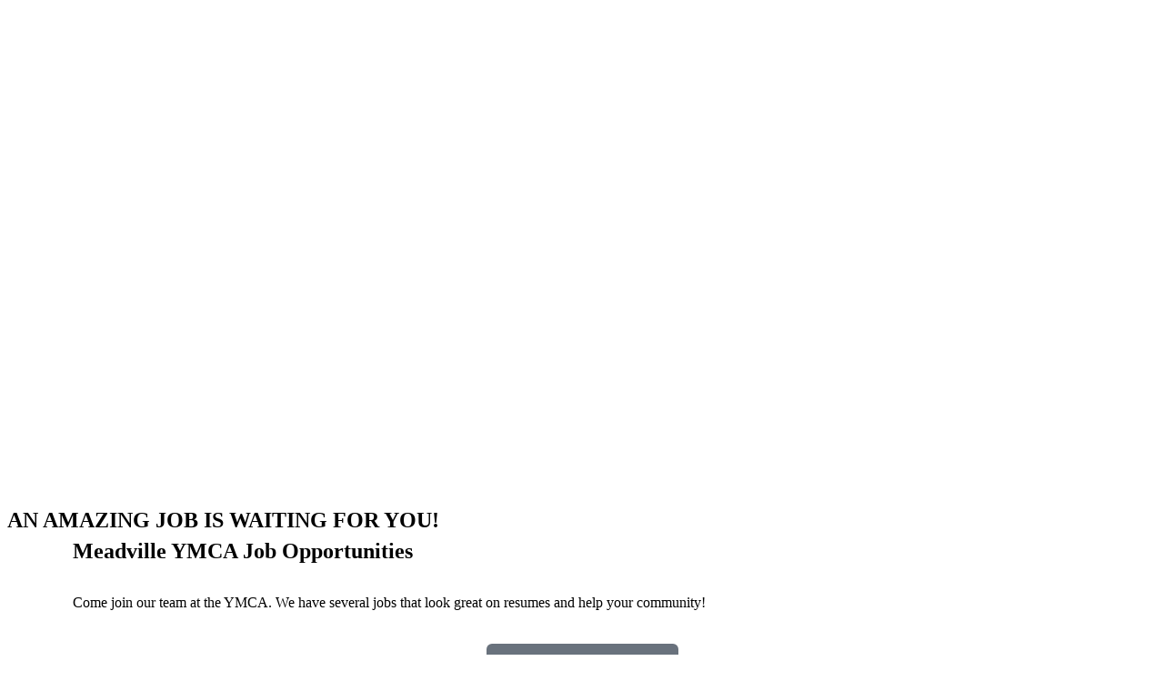

--- FILE ---
content_type: text/html; charset=UTF-8
request_url: https://www.meadvilleymca.org/job-opportunites/
body_size: 24940
content:
<!DOCTYPE html>
<html lang="en-US">
<head>
	<meta charset="UTF-8">
	<meta name="viewport" content="width=device-width, initial-scale=1">

	<!--head-->
	<title>Hiring &#8211; Meadville YMCA</title>
<meta name='robots' content='max-image-preview:large' />
	<style>img:is([sizes="auto" i], [sizes^="auto," i]) { contain-intrinsic-size: 3000px 1500px }</style>
	<link rel='dns-prefetch' href='//ajax.googleapis.com' />
<link rel='dns-prefetch' href='//cdnjs.cloudflare.com' />
<link rel='dns-prefetch' href='//cdn.jsdelivr.net' />
<style id='classic-theme-styles-inline-css' type='text/css'>
/*! This file is auto-generated */
.wp-block-button__link{color:#fff;background-color:#32373c;border-radius:9999px;box-shadow:none;text-decoration:none;padding:calc(.667em + 2px) calc(1.333em + 2px);font-size:1.125em}.wp-block-file__button{background:#32373c;color:#fff;text-decoration:none}
</style>
<style id='global-styles-inline-css' type='text/css'>
:root{--wp--preset--aspect-ratio--square: 1;--wp--preset--aspect-ratio--4-3: 4/3;--wp--preset--aspect-ratio--3-4: 3/4;--wp--preset--aspect-ratio--3-2: 3/2;--wp--preset--aspect-ratio--2-3: 2/3;--wp--preset--aspect-ratio--16-9: 16/9;--wp--preset--aspect-ratio--9-16: 9/16;--wp--preset--color--black: #000000;--wp--preset--color--cyan-bluish-gray: #abb8c3;--wp--preset--color--white: #ffffff;--wp--preset--color--pale-pink: #f78da7;--wp--preset--color--vivid-red: #cf2e2e;--wp--preset--color--luminous-vivid-orange: #ff6900;--wp--preset--color--luminous-vivid-amber: #fcb900;--wp--preset--color--light-green-cyan: #7bdcb5;--wp--preset--color--vivid-green-cyan: #00d084;--wp--preset--color--pale-cyan-blue: #8ed1fc;--wp--preset--color--vivid-cyan-blue: #0693e3;--wp--preset--color--vivid-purple: #9b51e0;--wp--preset--gradient--vivid-cyan-blue-to-vivid-purple: linear-gradient(135deg,rgba(6,147,227,1) 0%,rgb(155,81,224) 100%);--wp--preset--gradient--light-green-cyan-to-vivid-green-cyan: linear-gradient(135deg,rgb(122,220,180) 0%,rgb(0,208,130) 100%);--wp--preset--gradient--luminous-vivid-amber-to-luminous-vivid-orange: linear-gradient(135deg,rgba(252,185,0,1) 0%,rgba(255,105,0,1) 100%);--wp--preset--gradient--luminous-vivid-orange-to-vivid-red: linear-gradient(135deg,rgba(255,105,0,1) 0%,rgb(207,46,46) 100%);--wp--preset--gradient--very-light-gray-to-cyan-bluish-gray: linear-gradient(135deg,rgb(238,238,238) 0%,rgb(169,184,195) 100%);--wp--preset--gradient--cool-to-warm-spectrum: linear-gradient(135deg,rgb(74,234,220) 0%,rgb(151,120,209) 20%,rgb(207,42,186) 40%,rgb(238,44,130) 60%,rgb(251,105,98) 80%,rgb(254,248,76) 100%);--wp--preset--gradient--blush-light-purple: linear-gradient(135deg,rgb(255,206,236) 0%,rgb(152,150,240) 100%);--wp--preset--gradient--blush-bordeaux: linear-gradient(135deg,rgb(254,205,165) 0%,rgb(254,45,45) 50%,rgb(107,0,62) 100%);--wp--preset--gradient--luminous-dusk: linear-gradient(135deg,rgb(255,203,112) 0%,rgb(199,81,192) 50%,rgb(65,88,208) 100%);--wp--preset--gradient--pale-ocean: linear-gradient(135deg,rgb(255,245,203) 0%,rgb(182,227,212) 50%,rgb(51,167,181) 100%);--wp--preset--gradient--electric-grass: linear-gradient(135deg,rgb(202,248,128) 0%,rgb(113,206,126) 100%);--wp--preset--gradient--midnight: linear-gradient(135deg,rgb(2,3,129) 0%,rgb(40,116,252) 100%);--wp--preset--font-size--small: 13px;--wp--preset--font-size--medium: 20px;--wp--preset--font-size--large: 36px;--wp--preset--font-size--x-large: 42px;--wp--preset--spacing--20: 0.44rem;--wp--preset--spacing--30: 0.67rem;--wp--preset--spacing--40: 1rem;--wp--preset--spacing--50: 1.5rem;--wp--preset--spacing--60: 2.25rem;--wp--preset--spacing--70: 3.38rem;--wp--preset--spacing--80: 5.06rem;--wp--preset--shadow--natural: 6px 6px 9px rgba(0, 0, 0, 0.2);--wp--preset--shadow--deep: 12px 12px 50px rgba(0, 0, 0, 0.4);--wp--preset--shadow--sharp: 6px 6px 0px rgba(0, 0, 0, 0.2);--wp--preset--shadow--outlined: 6px 6px 0px -3px rgba(255, 255, 255, 1), 6px 6px rgba(0, 0, 0, 1);--wp--preset--shadow--crisp: 6px 6px 0px rgba(0, 0, 0, 1);}:where(.is-layout-flex){gap: 0.5em;}:where(.is-layout-grid){gap: 0.5em;}body .is-layout-flex{display: flex;}.is-layout-flex{flex-wrap: wrap;align-items: center;}.is-layout-flex > :is(*, div){margin: 0;}body .is-layout-grid{display: grid;}.is-layout-grid > :is(*, div){margin: 0;}:where(.wp-block-columns.is-layout-flex){gap: 2em;}:where(.wp-block-columns.is-layout-grid){gap: 2em;}:where(.wp-block-post-template.is-layout-flex){gap: 1.25em;}:where(.wp-block-post-template.is-layout-grid){gap: 1.25em;}.has-black-color{color: var(--wp--preset--color--black) !important;}.has-cyan-bluish-gray-color{color: var(--wp--preset--color--cyan-bluish-gray) !important;}.has-white-color{color: var(--wp--preset--color--white) !important;}.has-pale-pink-color{color: var(--wp--preset--color--pale-pink) !important;}.has-vivid-red-color{color: var(--wp--preset--color--vivid-red) !important;}.has-luminous-vivid-orange-color{color: var(--wp--preset--color--luminous-vivid-orange) !important;}.has-luminous-vivid-amber-color{color: var(--wp--preset--color--luminous-vivid-amber) !important;}.has-light-green-cyan-color{color: var(--wp--preset--color--light-green-cyan) !important;}.has-vivid-green-cyan-color{color: var(--wp--preset--color--vivid-green-cyan) !important;}.has-pale-cyan-blue-color{color: var(--wp--preset--color--pale-cyan-blue) !important;}.has-vivid-cyan-blue-color{color: var(--wp--preset--color--vivid-cyan-blue) !important;}.has-vivid-purple-color{color: var(--wp--preset--color--vivid-purple) !important;}.has-black-background-color{background-color: var(--wp--preset--color--black) !important;}.has-cyan-bluish-gray-background-color{background-color: var(--wp--preset--color--cyan-bluish-gray) !important;}.has-white-background-color{background-color: var(--wp--preset--color--white) !important;}.has-pale-pink-background-color{background-color: var(--wp--preset--color--pale-pink) !important;}.has-vivid-red-background-color{background-color: var(--wp--preset--color--vivid-red) !important;}.has-luminous-vivid-orange-background-color{background-color: var(--wp--preset--color--luminous-vivid-orange) !important;}.has-luminous-vivid-amber-background-color{background-color: var(--wp--preset--color--luminous-vivid-amber) !important;}.has-light-green-cyan-background-color{background-color: var(--wp--preset--color--light-green-cyan) !important;}.has-vivid-green-cyan-background-color{background-color: var(--wp--preset--color--vivid-green-cyan) !important;}.has-pale-cyan-blue-background-color{background-color: var(--wp--preset--color--pale-cyan-blue) !important;}.has-vivid-cyan-blue-background-color{background-color: var(--wp--preset--color--vivid-cyan-blue) !important;}.has-vivid-purple-background-color{background-color: var(--wp--preset--color--vivid-purple) !important;}.has-black-border-color{border-color: var(--wp--preset--color--black) !important;}.has-cyan-bluish-gray-border-color{border-color: var(--wp--preset--color--cyan-bluish-gray) !important;}.has-white-border-color{border-color: var(--wp--preset--color--white) !important;}.has-pale-pink-border-color{border-color: var(--wp--preset--color--pale-pink) !important;}.has-vivid-red-border-color{border-color: var(--wp--preset--color--vivid-red) !important;}.has-luminous-vivid-orange-border-color{border-color: var(--wp--preset--color--luminous-vivid-orange) !important;}.has-luminous-vivid-amber-border-color{border-color: var(--wp--preset--color--luminous-vivid-amber) !important;}.has-light-green-cyan-border-color{border-color: var(--wp--preset--color--light-green-cyan) !important;}.has-vivid-green-cyan-border-color{border-color: var(--wp--preset--color--vivid-green-cyan) !important;}.has-pale-cyan-blue-border-color{border-color: var(--wp--preset--color--pale-cyan-blue) !important;}.has-vivid-cyan-blue-border-color{border-color: var(--wp--preset--color--vivid-cyan-blue) !important;}.has-vivid-purple-border-color{border-color: var(--wp--preset--color--vivid-purple) !important;}.has-vivid-cyan-blue-to-vivid-purple-gradient-background{background: var(--wp--preset--gradient--vivid-cyan-blue-to-vivid-purple) !important;}.has-light-green-cyan-to-vivid-green-cyan-gradient-background{background: var(--wp--preset--gradient--light-green-cyan-to-vivid-green-cyan) !important;}.has-luminous-vivid-amber-to-luminous-vivid-orange-gradient-background{background: var(--wp--preset--gradient--luminous-vivid-amber-to-luminous-vivid-orange) !important;}.has-luminous-vivid-orange-to-vivid-red-gradient-background{background: var(--wp--preset--gradient--luminous-vivid-orange-to-vivid-red) !important;}.has-very-light-gray-to-cyan-bluish-gray-gradient-background{background: var(--wp--preset--gradient--very-light-gray-to-cyan-bluish-gray) !important;}.has-cool-to-warm-spectrum-gradient-background{background: var(--wp--preset--gradient--cool-to-warm-spectrum) !important;}.has-blush-light-purple-gradient-background{background: var(--wp--preset--gradient--blush-light-purple) !important;}.has-blush-bordeaux-gradient-background{background: var(--wp--preset--gradient--blush-bordeaux) !important;}.has-luminous-dusk-gradient-background{background: var(--wp--preset--gradient--luminous-dusk) !important;}.has-pale-ocean-gradient-background{background: var(--wp--preset--gradient--pale-ocean) !important;}.has-electric-grass-gradient-background{background: var(--wp--preset--gradient--electric-grass) !important;}.has-midnight-gradient-background{background: var(--wp--preset--gradient--midnight) !important;}.has-small-font-size{font-size: var(--wp--preset--font-size--small) !important;}.has-medium-font-size{font-size: var(--wp--preset--font-size--medium) !important;}.has-large-font-size{font-size: var(--wp--preset--font-size--large) !important;}.has-x-large-font-size{font-size: var(--wp--preset--font-size--x-large) !important;}
:where(.wp-block-post-template.is-layout-flex){gap: 1.25em;}:where(.wp-block-post-template.is-layout-grid){gap: 1.25em;}
:where(.wp-block-columns.is-layout-flex){gap: 2em;}:where(.wp-block-columns.is-layout-grid){gap: 2em;}
:root :where(.wp-block-pullquote){font-size: 1.5em;line-height: 1.6;}
</style>
<link rel='stylesheet' id='font-awesome-5-all-css' href='https://www.meadvilleymca.org/core/css/ext/fontawesome-5/css/all.min.css?ver=5.10.0-11+6+rc-01' type='text/css' media='all' />
<link rel='stylesheet' id='bootstrap-theme-css' href='https://www.meadvilleymca.org/core/css/ext/bootstrap-5.1.1/dist/blue_purple.css?ver=4.2.13' type='text/css' media='all' />
<link rel='stylesheet' id='core-front-default-css' href='https://www.meadvilleymca.org/core/css/pages/front/default.css?ver=1.11a&#038;scheme=blue_purple' type='text/css' media='all' />
<link rel='stylesheet' id='core_simple_frame-css' href='https://www.meadvilleymca.org/core/css/pages/simple-frame.css?ver=1.42&#038;scheme=blue_purple' type='text/css' media='all' />
<link rel='stylesheet' id='core_cross_browser-css' href='https://www.meadvilleymca.org/core/css/pages/cross_browser.css?ver=1.01&#038;scheme=blue_purple' type='text/css' media='all' />
<link rel='stylesheet' id='core_print-css' href='https://www.meadvilleymca.org/core/css/pages/front/print.css?ver=1.07&#038;scheme=blue_purple' type='text/css' media='print' />
<link rel='stylesheet' id='elementor-icons-css' href='https://www.meadvilleymca.org/wp-content/plugins/elementor/assets/lib/eicons/css/elementor-icons.min.css?ver=5.44.0' type='text/css' media='all' />
<link rel='stylesheet' id='elementor-frontend-css' href='https://www.meadvilleymca.org/wp-content/plugins/elementor/assets/css/frontend.min.css?ver=3.32.3' type='text/css' media='all' />
<link rel='stylesheet' id='elementor-post-30-css' href='https://www.meadvilleymca.org/wp-content/uploads/elementor/css/post-30.css?ver=1761326624' type='text/css' media='all' />
<link rel='stylesheet' id='widget-heading-css' href='https://www.meadvilleymca.org/wp-content/plugins/elementor/assets/css/widget-heading.min.css?ver=3.32.3' type='text/css' media='all' />
<link rel='stylesheet' id='e-shapes-css' href='https://www.meadvilleymca.org/wp-content/plugins/elementor/assets/css/conditionals/shapes.min.css?ver=3.32.3' type='text/css' media='all' />
<link rel='stylesheet' id='swiper-css' href='https://www.meadvilleymca.org/wp-content/plugins/elementor/assets/lib/swiper/v8/css/swiper.min.css?ver=8.4.5' type='text/css' media='all' />
<link rel='stylesheet' id='e-swiper-css' href='https://www.meadvilleymca.org/wp-content/plugins/elementor/assets/css/conditionals/e-swiper.min.css?ver=3.32.3' type='text/css' media='all' />
<link rel='stylesheet' id='widget-testimonial-carousel-css' href='https://www.meadvilleymca.org/wp-content/plugins/elementor-pro/assets/css/widget-testimonial-carousel.min.css?ver=3.32.2' type='text/css' media='all' />
<link rel='stylesheet' id='widget-carousel-module-base-css' href='https://www.meadvilleymca.org/wp-content/plugins/elementor-pro/assets/css/widget-carousel-module-base.min.css?ver=3.32.2' type='text/css' media='all' />
<link rel='stylesheet' id='widget-image-css' href='https://www.meadvilleymca.org/wp-content/plugins/elementor/assets/css/widget-image.min.css?ver=3.32.3' type='text/css' media='all' />
<link rel='stylesheet' id='widget-accordion-css' href='https://www.meadvilleymca.org/wp-content/plugins/elementor/assets/css/widget-accordion.min.css?ver=3.32.3' type='text/css' media='all' />
<link rel='stylesheet' id='elementor-post-3123-css' href='https://www.meadvilleymca.org/wp-content/uploads/elementor/css/post-3123.css?ver=1761328794' type='text/css' media='all' />
<link rel='stylesheet' id='elementor-gf-roboto-css' href='https://fonts.googleapis.com/css?family=Roboto:100,100italic,200,200italic,300,300italic,400,400italic,500,500italic,600,600italic,700,700italic,800,800italic,900,900italic&#038;display=auto' type='text/css' media='all' />
<link rel='stylesheet' id='elementor-gf-robotoslab-css' href='https://fonts.googleapis.com/css?family=Roboto+Slab:100,100italic,200,200italic,300,300italic,400,400italic,500,500italic,600,600italic,700,700italic,800,800italic,900,900italic&#038;display=auto' type='text/css' media='all' />
<link rel='stylesheet' id='elementor-icons-fa-solid-css' href='https://www.meadvilleymca.org/core/css/ext/fontawesome-5/css/all.min.css?ver=5.10.0-11' type='text/css' media='all' />
<script type="text/javascript" src="https://ajax.googleapis.com/ajax/libs/jquery/3.7.1/jquery.min.js?ver=3.7.1" id="jquery-js"></script>
<script type="text/javascript" src="https://cdnjs.cloudflare.com/ajax/libs/underscore.js/1.8.3/underscore-min.js?ver=1.8.3" id="underscore-js"></script>
<script type="text/javascript" src="https://cdnjs.cloudflare.com/ajax/libs/vue/2.2.0/vue.min.js?ver=2.2.0" id="vue-js"></script>
<script type="text/javascript" src="https://cdnjs.cloudflare.com/ajax/libs/moment.js/2.18.1/moment.min.js?ver=0.0.1" id="moment-js"></script>
<script type="text/javascript" src="https://cdnjs.cloudflare.com/ajax/libs/tether/1.3.8/js/tether.js?ver=1.3.8" id="tether-js"></script>
<script type="text/javascript" src="https://cdn.jsdelivr.net/npm/@popperjs/core@2.9.3/dist/umd/popper.min.js?ver=2.9.3" id="popper-js"></script>
<script type="text/javascript" src="https://cdn.jsdelivr.net/npm/bootstrap@5.1.1/dist/js/bootstrap.min.js?ver=5.1.1" id="bootstrap-js"></script>
<script type="text/javascript" src="https://www.meadvilleymca.org/core/lib/bootstrap-migration.js?ver=5.1.1" id="bootstrap-migration-js"></script>
<script type="text/javascript" src="https://www.meadvilleymca.org/core/ext/maskedinput.min.js?ver=1.4.1" id="masked-input-js"></script>
<script type="text/javascript" src="https://cdnjs.cloudflare.com/ajax/libs/bowser/1.6.1/bowser.min.js?ver=1.6.1" id="bowser-js"></script>
<script type="text/javascript" src="https://www.meadvilleymca.org/core/lib/front/framed-main.js?ver=1.23" id="core-framed-main-js"></script>
<link rel="https://api.w.org/" href="https://www.meadvilleymca.org/wp-json/" /><link rel="alternate" title="JSON" type="application/json" href="https://www.meadvilleymca.org/wp-json/wp/v2/pages/3123" /><link rel="canonical" href="https://www.meadvilleymca.org/job-opportunites/" />
<link rel="alternate" title="oEmbed (JSON)" type="application/json+oembed" href="https://www.meadvilleymca.org/wp-json/oembed/1.0/embed?url=https%3A%2F%2Fwww.meadvilleymca.org%2Fjob-opportunites%2F" />
<link rel="alternate" title="oEmbed (XML)" type="text/xml+oembed" href="https://www.meadvilleymca.org/wp-json/oembed/1.0/embed?url=https%3A%2F%2Fwww.meadvilleymca.org%2Fjob-opportunites%2F&#038;format=xml" />
<meta property="og:image" content="https://s3.amazonaws.com/recliquecore/imgs/ymca_logos/ymca_white_with_background.jpg" /><!-- intercom --><script>var CoreGlobals = {"AssociationSlug":"meadville"} ;</script>
		<!--Google Analytics-->

		<!-- Google tag (gtag.js) -->
		<script async
			src="https://www.googletagmanager.com/gtag/js?id=G-LKKJCNEKD6"></script>
		<script>
			window.dataLayer = window.dataLayer || [];
			function gtag() { dataLayer.push(arguments); }
			gtag('js', new Date());

			gtag('set', { 'currency': 'USD' });
				gtag('set', 'user_properties', {
					'login_type': 'none',
					'association': 'meadville'
				});

			gtag('config', 'G-LKKJCNEKD6', {
					'login_type': 'none',
					'association': 'meadville',
				});// GA4
				window.HAS_LOCAL_GA_TRACKER = false;
			</script>

		
<!--Local Google Analytics--> 
				<script>
				window.HAS_LOCAL_GA_TRACKER = true;
	gtag('config', 'G-E35628G0GK' ); // New tracker.</script>
<!-- Google Tag Manager -->
<script>(function(w,d,s,l,i){w[l]=w[l]||[];w[l].push({'gtm.start':
new Date().getTime(),event:'gtm.js'});var f=d.getElementsByTagName(s)[0],
j=d.createElement(s),dl=l!='dataLayer'?'&l='+l:'';j.async=true;j.src=
'https://www.googletagmanager.com/gtm.js?id='+i+dl;f.parentNode.insertBefore(j,f);
})(window,document,'script','dataLayer','GTM-T3XHHR9');</script>
<!-- End Google Tag Manager -->

<!-- Google Tag Manager -->
<script>(function(w,d,s,l,i){w[l]=w[l]||[];w[l].push({'gtm.start':
new Date().getTime(),event:'gtm.js'});var f=d.getElementsByTagName(s)[0],
j=d.createElement(s),dl=l!='dataLayer'?'&l='+l:'';j.async=true;j.src=
'https://www.googletagmanager.com/gtm.js?id='+i+dl;f.parentNode.insertBefore(j,f);
})(window,document,'script','dataLayer','GTM-KVJ7RSDZ');</script>
<!-- End Google Tag Manager -->

<!-- Google Tag Manager (noscript) -->
<noscript><iframe src="https://www.googletagmanager.com/ns.html?id=GTM-KVJ7RSDZ"
height="0" width="0" style="display:none;visibility:hidden"></iframe></noscript>
<!-- End Google Tag Manager (noscript) -->	<!--pendo-->
	<script>
		(function (apiKey) {
			(function (p, e, n, d, o) {
				var v, w, x, y, z; o = p[d] = p[d] || {}; o._q = o._q || [];
				v = ['initialize', 'identify', 'updateOptions', 'pageLoad', 'track']; for (w = 0, x = v.length; w < x; ++w)(function (m) {
					o[m] = o[m] || function () { o._q[m === v[0] ? 'unshift' : 'push']([m].concat([].slice.call(arguments, 0))); };
				})(v[w]);
			y=e.createElement(n);y.async=!0;
			y.src= 'https://cdn.pendo.io/agent/static/'+apiKey+'/pendo.js';
								z = e.getElementsByTagName(n)[0]; z.parentNode.insertBefore(y, z);
			})(window, document, 'script', 'pendo');

			pendo.initialize({"visitor":{"role":"none"},"account":{"id":"meadville"}});
		})('78df543e-55fd-436b-4c4e-7e668fc6983b');
	</script>
	<meta name="generator" content="Elementor 3.32.3; features: additional_custom_breakpoints; settings: css_print_method-external, google_font-enabled, font_display-auto">
<style type="text/css">.recentcomments a{display:inline !important;padding:0 !important;margin:0 !important;}</style>			<style>
				.e-con.e-parent:nth-of-type(n+4):not(.e-lazyloaded):not(.e-no-lazyload),
				.e-con.e-parent:nth-of-type(n+4):not(.e-lazyloaded):not(.e-no-lazyload) * {
					background-image: none !important;
				}
				@media screen and (max-height: 1024px) {
					.e-con.e-parent:nth-of-type(n+3):not(.e-lazyloaded):not(.e-no-lazyload),
					.e-con.e-parent:nth-of-type(n+3):not(.e-lazyloaded):not(.e-no-lazyload) * {
						background-image: none !important;
					}
				}
				@media screen and (max-height: 640px) {
					.e-con.e-parent:nth-of-type(n+2):not(.e-lazyloaded):not(.e-no-lazyload),
					.e-con.e-parent:nth-of-type(n+2):not(.e-lazyloaded):not(.e-no-lazyload) * {
						background-image: none !important;
					}
				}
			</style>
			<link rel="icon" href="https://reclique-core-meadville.s3.amazonaws.com/wp-content/uploads/2021/02/03075059/y_logo_y-150x150.png" sizes="32x32" />
<link rel="icon" href="https://reclique-core-meadville.s3.amazonaws.com/wp-content/uploads/2021/02/03075059/y_logo_y.png" sizes="192x192" />
<link rel="apple-touch-icon" href="https://reclique-core-meadville.s3.amazonaws.com/wp-content/uploads/2021/02/03075059/y_logo_y.png" />
<meta name="msapplication-TileImage" content="https://reclique-core-meadville.s3.amazonaws.com/wp-content/uploads/2021/02/03075059/y_logo_y.png" />
		<style type="text/css" id="wp-custom-css">
			.swiper-wrapper {
 height: inherit;
}
.join-page .elementor-tab-title {
  text-align: center;
}
		</style>
		<style id="kirki-inline-styles"></style>	<!--/head-->
</head>

<body class="wp-singular page-template page-template-elementor_header_footer page page-id-3123 wp-theme-reclique-core group-blog elementor-default elementor-template-full-width elementor-kit-30 elementor-page elementor-page-3123 elementor-page-7551">
    <link href="/core/css/pages/front/headers.branded_1.css?ver=1.25&scheme=blue_purple" type="text/css" rel="stylesheet" /><header id="main_branded_1" style="visibility: hidden;">
	<div id="very_top">
		<div class="container-fluid container-xl">
			<div class="d-md-flex justify-content-center justify-content-md-between">
				<div class="text-sm-center text-center nowrap" id="association_name"><!--col-md-4 text-md-start -->
					Meadville YMCA				</div>
				<div class="text-right"><!--col-md-8 -->
					<div id="very_top_menu" class="d-sm-flex justify-lg-content-end justify-content-center">
													<div class="dropdown">
								<div class="label" onclick="jQuery(this).next().toggle('show');">
									<i class="fa fa-map-signs"></i>
									<span class="location_label"></span>
									<i class="fa fa-angle-down"></i>
								</div>
								<div class="options">
									<div class='option all'>
										<a href='https://www.meadvilleymca.org/branch/' class='n'>View All Locations <i class="fa fa-arrow-circle-right"></i></a>
									</div>
									<div class='option'>
												<a href='https://www.meadvilleymca.org/branch/meadville/' class='n'>Downtown</a>
												<div class='icon-box'>
													<a class='i' href='tel:814-336-2196' title='814-336-2196'><i class='fa fa-phone'></i></a>
													<a class='i' href='https://maps.google.com/?q=41.637109,-80.149575' target='_blank'><i class='fa fa-map-marker'></i></a>
												</div>
											</div><div class='option'>
												<a href='https://www.meadvilleymca.org/branch/gymnastics-center/' class='n'>Gymnastics Center</a>
												<div class='icon-box'>
													<a class='i' href='tel:814-336-2196' title='814-336-2196'><i class='fa fa-phone'></i></a>
													<a class='i' href='https://maps.google.com/?q=41.637718,-80.153063' target='_blank'><i class='fa fa-map-marker'></i></a>
												</div>
											</div><div class='option'>
												<a href='https://www.meadvilleymca.org/branch/vernon/' class='n'>Vernon</a>
												<div class='icon-box'>
													<a class='i' href='tel:814-724-2348' title='814-724-2348'><i class='fa fa-phone'></i></a>
													<a class='i' href='https://maps.google.com/?q=41.617714,-80.202811' target='_blank'><i class='fa fa-map-marker'></i></a>
												</div>
											</div>								</div>
							</div>
												<div class="clearfix d-xs-block d-sm-none"></div>
						<div class="login-box">
							<a href="/login/" class="log-in"><i class="fa fa-sign-in"></i> Log In</a>						</div>
					</div>
				</div>
			</div>
		</div>
	</div>
	<div id="branded_main_menu">
		<div class="container-fluid container-xl">
			<div class="d-lg-flex align-items-center justify-content-center justify-content-lg-between">
				<div class="text-lg-start text-center"><!--col-md-2 col-lg-3 -->
					<div class="logo-wrap">
												<a href="https://www.meadvilleymca.org">
							<img class="sq_logo d-none d-md-none d-lg-none d-xl-none" src="https://recliquecore.s3.amazonaws.com/imgs/ymca_logos/named_y/blue_purple.png" alt="[Meadville YMCA LOGO SQ]"/>
							<img class="full_logo d-md-inline d-lg-inline d-xl-inline" src="https://s3.amazonaws.com/recliquecore/imgs/ymca_logos/named/blue_purple.png" alt="[Meadville YMCA LOGO FULL]"/>
						</a>
												<div class="responsive-menu-toggle d-md-none d-lg-none d-xl-none" onclick="jQuery('#primary_menu').toggle('show');jQuery('#very_top_menu').toggle('show');">
							<i class="fa fa-bars"></i>
							<span class="menu-bars">MENU</span>
						</div>
					</div>
				</div>
				<div class=""><!--col-md-10 col-lg-9-->
					<ul id="primary_menu">
						<li id="menu-item-1934" class="menu-item menu-item-type-post_type menu-item-object-page menu-item-1934"><a href="https://www.meadvilleymca.org/membership/">Join</a></li>
<li id="menu-item-470" class="menu-item menu-item-type-post_type menu-item-object-page menu-item-470"><a href="https://www.meadvilleymca.org/about/">About</a></li>
<li id="menu-item-155" class="menu-item menu-item-type-post_type menu-item-object-page menu-item-155"><a href="https://www.meadvilleymca.org/childcare/">Child Care</a></li>
<li id="menu-item-72" class="menu-item menu-item-type-post_type menu-item-object-page menu-item-72"><a href="https://www.meadvilleymca.org/programs/">Programs</a></li>
<li id="menu-item-71" class="menu-item menu-item-type-post_type menu-item-object-page menu-item-has-children menu-item-71"><a href="https://www.meadvilleymca.org/classes/">Classes &#038; Schedules</a>
<ul class="sub-menu">
	<li id="menu-item-5365" class="menu-item menu-item-type-post_type menu-item-object-page menu-item-5365"><a href="https://www.meadvilleymca.org/classes/">Classes &#038; Schedules</a></li>
	<li id="menu-item-3009" class="menu-item menu-item-type-custom menu-item-object-custom menu-item-3009"><a href="https://web.lesmillsondemand.com/offers?aff_id=3530&#038;transaction_id=1027b03d739c6cef669f39f52ad03a&#038;offer_id=291">LES MILLS+</a></li>
</ul>
</li>
<li id="menu-item-5357" class="menu-item menu-item-type-post_type menu-item-object-page current-menu-item page_item page-item-3123 current_page_item menu-item-5357"><a href="https://www.meadvilleymca.org/job-opportunites/" aria-current="page">Hiring</a></li>
<li id="menu-item-5356" class="menu-item menu-item-type-post_type menu-item-object-page menu-item-5356"><a href="https://www.meadvilleymca.org/volunteer/">Volunteer</a></li>
<li id="menu-item-2142" class="highlight menu-item menu-item-type-post_type menu-item-object-page menu-item-2142"><a href="https://www.meadvilleymca.org/give/">DONATE</a></li>
<li id="menu-item-69" class="menu-item menu-item-type-post_type menu-item-object-page menu-item-69"><a href="https://www.meadvilleymca.org/search/"><i class="fa fa-search"></i></a></li>
						<!-- <li>
							<a href="/search/"><i class="fa fa-search"></i> <span class="hidden-md-up">Search</span></a>
						</li> -->
					</ul>
				</div>
			</div>
		</div>
	</div>
	</header>

<script>
	(function($){
		$(document).ready(function(){
			var $main_menu = $('#branded_main_menu');
			var $responsive_menu_toggle = $('#main_branded_1 .responsive-menu-toggle');
			$main_menu.find('.menu-item-has-children').each(function(){
				var $li = $(this);
				var $ul = $li.find('>ul');
				$li.find('>a').on('click',function(e){
					e.preventDefault();
					e.stopPropagation();
					$ul.toggleClass('show');
				});
			});
			$('#global_alerts_container').insertAfter('header.page-entry-header').css('margin-bottom','0');
		});

	})(jQuery);
</script>
	<!-- <div class="container"> -->
		<div id="global_alerts_container">
			<div id="main_alerts_container"></div>		</div>
		<div id="content" role="main">

		<div data-elementor-type="wp-page" data-elementor-id="3123" class="elementor elementor-3123" data-elementor-post-type="page">
						<section class="elementor-section elementor-top-section elementor-element elementor-element-6a1d2a2 elementor-section-full_width elementor-section-height-min-height elementor-section-height-default elementor-section-items-middle" data-id="6a1d2a2" data-element_type="section" data-settings="{&quot;background_background&quot;:&quot;video&quot;,&quot;shape_divider_bottom&quot;:&quot;wave-brush&quot;,&quot;background_video_link&quot;:&quot;https:\/\/www.youtube.com\/watch?v=nZc9wc26onA&quot;,&quot;background_video_end&quot;:40}">
								<div class="elementor-background-video-container elementor-hidden-mobile" aria-hidden="true">
													<div class="elementor-background-video-embed"></div>
												</div>
							<div class="elementor-shape elementor-shape-bottom" aria-hidden="true" data-negative="false">
			<svg xmlns="http://www.w3.org/2000/svg" viewBox="0 0 283.5 27.8" preserveAspectRatio="none">
	<path class="elementor-shape-fill" d="M283.5,9.7c0,0-7.3,4.3-14,4.6c-6.8,0.3-12.6,0-20.9-1.5c-11.3-2-33.1-10.1-44.7-5.7	s-12.1,4.6-18,7.4c-6.6,3.2-20,9.6-36.6,9.3C131.6,23.5,99.5,7.2,86.3,8c-1.4,0.1-6.6,0.8-10.5,2c-3.8,1.2-9.4,3.8-17,4.7	c-3.2,0.4-8.3,1.1-14.2,0.9c-1.5-0.1-6.3-0.4-12-1.6c-5.7-1.2-11-3.1-15.8-3.7C6.5,9.2,0,10.8,0,10.8V0h283.5V9.7z M260.8,11.3	c-0.7-1-2-0.4-4.3-0.4c-2.3,0-6.1-1.2-5.8-1.1c0.3,0.1,3.1,1.5,6,1.9C259.7,12.2,261.4,12.3,260.8,11.3z M242.4,8.6	c0,0-2.4-0.2-5.6-0.9c-3.2-0.8-10.3-2.8-15.1-3.5c-8.2-1.1-15.8,0-15.1,0.1c0.8,0.1,9.6-0.6,17.6,1.1c3.3,0.7,9.3,2.2,12.4,2.7	C239.9,8.7,242.4,8.6,242.4,8.6z M185.2,8.5c1.7-0.7-13.3,4.7-18.5,6.1c-2.1,0.6-6.2,1.6-10,2c-3.9,0.4-8.9,0.4-8.8,0.5	c0,0.2,5.8,0.8,11.2,0c5.4-0.8,5.2-1.1,7.6-1.6C170.5,14.7,183.5,9.2,185.2,8.5z M199.1,6.9c0.2,0-0.8-0.4-4.8,1.1	c-4,1.5-6.7,3.5-6.9,3.7c-0.2,0.1,3.5-1.8,6.6-3C197,7.5,199,6.9,199.1,6.9z M283,6c-0.1,0.1-1.9,1.1-4.8,2.5s-6.9,2.8-6.7,2.7	c0.2,0,3.5-0.6,7.4-2.5C282.8,6.8,283.1,5.9,283,6z M31.3,11.6c0.1-0.2-1.9-0.2-4.5-1.2s-5.4-1.6-7.8-2C15,7.6,7.3,8.5,7.7,8.6	C8,8.7,15.9,8.3,20.2,9.3c2.2,0.5,2.4,0.5,5.7,1.6S31.2,11.9,31.3,11.6z M73,9.2c0.4-0.1,3.5-1.6,8.4-2.6c4.9-1.1,8.9-0.5,8.9-0.8	c0-0.3-1-0.9-6.2-0.3S72.6,9.3,73,9.2z M71.6,6.7C71.8,6.8,75,5.4,77.3,5c2.3-0.3,1.9-0.5,1.9-0.6c0-0.1-1.1-0.2-2.7,0.2	C74.8,5.1,71.4,6.6,71.6,6.7z M93.6,4.4c0.1,0.2,3.5,0.8,5.6,1.8c2.1,1,1.8,0.6,1.9,0.5c0.1-0.1-0.8-0.8-2.4-1.3	C97.1,4.8,93.5,4.2,93.6,4.4z M65.4,11.1c-0.1,0.3,0.3,0.5,1.9-0.2s2.6-1.3,2.2-1.2s-0.9,0.4-2.5,0.8C65.3,10.9,65.5,10.8,65.4,11.1	z M34.5,12.4c-0.2,0,2.1,0.8,3.3,0.9c1.2,0.1,2,0.1,2-0.2c0-0.3-0.1-0.5-1.6-0.4C36.6,12.8,34.7,12.4,34.5,12.4z M152.2,21.1	c-0.1,0.1-2.4-0.3-7.5-0.3c-5,0-13.6-2.4-17.2-3.5c-3.6-1.1,10,3.9,16.5,4.1C150.5,21.6,152.3,21,152.2,21.1z"/>
	<path class="elementor-shape-fill" d="M269.6,18c-0.1-0.1-4.6,0.3-7.2,0c-7.3-0.7-17-3.2-16.6-2.9c0.4,0.3,13.7,3.1,17,3.3	C267.7,18.8,269.7,18,269.6,18z"/>
	<path class="elementor-shape-fill" d="M227.4,9.8c-0.2-0.1-4.5-1-9.5-1.2c-5-0.2-12.7,0.6-12.3,0.5c0.3-0.1,5.9-1.8,13.3-1.2	S227.6,9.9,227.4,9.8z"/>
	<path class="elementor-shape-fill" d="M204.5,13.4c-0.1-0.1,2-1,3.2-1.1c1.2-0.1,2,0,2,0.3c0,0.3-0.1,0.5-1.6,0.4	C206.4,12.9,204.6,13.5,204.5,13.4z"/>
	<path class="elementor-shape-fill" d="M201,10.6c0-0.1-4.4,1.2-6.3,2.2c-1.9,0.9-6.2,3.1-6.1,3.1c0.1,0.1,4.2-1.6,6.3-2.6	S201,10.7,201,10.6z"/>
	<path class="elementor-shape-fill" d="M154.5,26.7c-0.1-0.1-4.6,0.3-7.2,0c-7.3-0.7-17-3.2-16.6-2.9c0.4,0.3,13.7,3.1,17,3.3	C152.6,27.5,154.6,26.8,154.5,26.7z"/>
	<path class="elementor-shape-fill" d="M41.9,19.3c0,0,1.2-0.3,2.9-0.1c1.7,0.2,5.8,0.9,8.2,0.7c4.2-0.4,7.4-2.7,7-2.6	c-0.4,0-4.3,2.2-8.6,1.9c-1.8-0.1-5.1-0.5-6.7-0.4S41.9,19.3,41.9,19.3z"/>
	<path class="elementor-shape-fill" d="M75.5,12.6c0.2,0.1,2-0.8,4.3-1.1c2.3-0.2,2.1-0.3,2.1-0.5c0-0.1-1.8-0.4-3.4,0	C76.9,11.5,75.3,12.5,75.5,12.6z"/>
	<path class="elementor-shape-fill" d="M15.6,13.2c0-0.1,4.3,0,6.7,0.5c2.4,0.5,5,1.9,5,2c0,0.1-2.7-0.8-5.1-1.4	C19.9,13.7,15.7,13.3,15.6,13.2z"/>
</svg>		</div>
					<div class="elementor-container elementor-column-gap-no">
					<div class="elementor-column elementor-col-100 elementor-top-column elementor-element elementor-element-ee56564" data-id="ee56564" data-element_type="column">
			<div class="elementor-widget-wrap elementor-element-populated">
						<div class="elementor-element elementor-element-e7429e3 elementor-widget elementor-widget-heading" data-id="e7429e3" data-element_type="widget" data-widget_type="heading.default">
				<div class="elementor-widget-container">
					<h1 class="elementor-heading-title elementor-size-default">AN AMAZING JOB IS WAITING FOR YOU!</h1>				</div>
				</div>
					</div>
		</div>
					</div>
		</section>
				<section class="elementor-section elementor-top-section elementor-element elementor-element-ef9c5ee elementor-section-boxed elementor-section-height-default elementor-section-height-default" data-id="ef9c5ee" data-element_type="section">
						<div class="elementor-container elementor-column-gap-default">
					<div class="elementor-column elementor-col-100 elementor-top-column elementor-element elementor-element-2be9038" data-id="2be9038" data-element_type="column">
			<div class="elementor-widget-wrap elementor-element-populated">
						<div class="elementor-element elementor-element-0d96ad8 elementor-widget elementor-widget-heading" data-id="0d96ad8" data-element_type="widget" data-widget_type="heading.default">
				<div class="elementor-widget-container">
					<h1 class="elementor-heading-title elementor-size-default">Meadville YMCA Job Opportunities</h1>				</div>
				</div>
				<div class="elementor-element elementor-element-24f75c8 elementor-widget elementor-widget-text-editor" data-id="24f75c8" data-element_type="widget" data-widget_type="text-editor.default">
				<div class="elementor-widget-container">
									<p>Come join our team at the YMCA. We have several jobs that look great on resumes and help your community!</p>								</div>
				</div>
				<div class="elementor-element elementor-element-11d5a4c elementor-align-center elementor-widget elementor-widget-button" data-id="11d5a4c" data-element_type="widget" data-widget_type="button.default">
				<div class="elementor-widget-container">
									<div class="elementor-button-wrapper">
					<a class="elementor-button elementor-button-link elementor-size-xl" href="https://forms.gle/iAAUUVq4VpjFo7CY7" target="_blank">
						<span class="elementor-button-content-wrapper">
									<span class="elementor-button-text">APPLY NOW</span>
					</span>
					</a>
				</div>
								</div>
				</div>
				<div class="elementor-element elementor-element-92408dc elementor-testimonial--skin-default elementor-testimonial--layout-image_inline elementor-testimonial--align-center elementor-arrows-yes elementor-pagination-type-bullets elementor-widget elementor-widget-testimonial-carousel" data-id="92408dc" data-element_type="widget" data-settings="{&quot;show_arrows&quot;:&quot;yes&quot;,&quot;pagination&quot;:&quot;bullets&quot;,&quot;speed&quot;:500,&quot;autoplay&quot;:&quot;yes&quot;,&quot;autoplay_speed&quot;:5000,&quot;loop&quot;:&quot;yes&quot;,&quot;pause_on_hover&quot;:&quot;yes&quot;,&quot;pause_on_interaction&quot;:&quot;yes&quot;,&quot;space_between&quot;:{&quot;unit&quot;:&quot;px&quot;,&quot;size&quot;:10,&quot;sizes&quot;:[]},&quot;space_between_tablet&quot;:{&quot;unit&quot;:&quot;px&quot;,&quot;size&quot;:10,&quot;sizes&quot;:[]},&quot;space_between_mobile&quot;:{&quot;unit&quot;:&quot;px&quot;,&quot;size&quot;:10,&quot;sizes&quot;:[]}}" data-widget_type="testimonial-carousel.default">
				<div class="elementor-widget-container">
									<div class="elementor-swiper">
					<div class="elementor-main-swiper swiper" role="region" aria-roledescription="carousel" aria-label="Slides">
				<div class="swiper-wrapper">
											<div class="swiper-slide" role="group" aria-roledescription="slide">
									<div class="elementor-testimonial">
							<div class="elementor-testimonial__content">
					<div class="elementor-testimonial__text">
						The first thing that comes to mind when I am asked “Why do I work for the YMCA” my answer is strengthening the community I live in.  My passion is nutrition and food and what better way to connect with the community than to feed them.  Sharing food helps everyone connect and I love helping families be healthy.  Cooking meals for a community to eat together promotes a sense of belonging and strengthens community ties.  It means a lot for me to be a part of that. 
					</div>
									</div>
						<div class="elementor-testimonial__footer">
									<div class="elementor-testimonial__image">
						<img decoding="async" src="https://reclique-core-meadville.s3.amazonaws.com/wp-content/uploads/2024/12/02110755/Tammy-Picture-261x300-1.jpg" alt="Tammy Cowden-Maloney">
											</div>
								<cite class="elementor-testimonial__cite"><span class="elementor-testimonial__name">Tammy Cowden-Maloney</span><span class="elementor-testimonial__title">Membership Retention & Food Program Coordinator</span></cite>			</div>
		</div>
								</div>
											<div class="swiper-slide" role="group" aria-roledescription="slide">
									<div class="elementor-testimonial">
							<div class="elementor-testimonial__content">
					<div class="elementor-testimonial__text">
						I love teach at the YMCA for many reasons.  Most if all, I love the members who attend my classes. Over the years we have developed such wonderful relationships and have helped each other grow in our fitness journeys.					</div>
									</div>
						<div class="elementor-testimonial__footer">
								<cite class="elementor-testimonial__cite"><span class="elementor-testimonial__name">Alanna Fry</span><span class="elementor-testimonial__title">Fitness Instructor </span></cite>			</div>
		</div>
								</div>
											<div class="swiper-slide" role="group" aria-roledescription="slide">
									<div class="elementor-testimonial">
							<div class="elementor-testimonial__content">
					<div class="elementor-testimonial__text">
						I love being an instructor at the YMCA because I love fitness classes. I know it's not everyone's style of working out, but I believe that for a large portion of people, the only way to be successful is to get on a schedule and go to the gym. If you don't make an appointment, it's not going to happen. Imagine that rather than dragging yourself to your basement for another stale workout, you're heading to the YMCA to hang out with people who make you laugh, motivate you, and sweat with you (maybe even swear with you). Now fitness is fun! Something to look forward to! Being a person to help foster that mentality is absolutely one of my favorite things. Group classes changed my whole mindset towards exercise, and I hope I'm doing that for others at an RPM instructor at the YMCA.					</div>
									</div>
						<div class="elementor-testimonial__footer">
								<cite class="elementor-testimonial__cite"><span class="elementor-testimonial__name">Sue Kipp</span><span class="elementor-testimonial__title">Fitness Instructor</span></cite>			</div>
		</div>
								</div>
											<div class="swiper-slide" role="group" aria-roledescription="slide">
									<div class="elementor-testimonial">
							<div class="elementor-testimonial__content">
					<div class="elementor-testimonial__text">
						The Meadville Family YMCA is my second home. As a member of the Y I fell in love with group fitness classes.  I was shocked and excited when I was approached about becoming an instructor.  Being and instructor at the Y has built my confidence mentally and physically.  I look at each class I lead as an opportunity to leave a positive mark on someone’s day.  It is an honor guiding members through their fitness journey, being a part of their change and growth.  The family I have built at the Y has helped mold me into the person I am today. The atmosphere we create is one of accountability and inclusion.  I am forever grateful for the relationships I have built through this part-time employment. 					</div>
									</div>
						<div class="elementor-testimonial__footer">
								<cite class="elementor-testimonial__cite"><span class="elementor-testimonial__name">Krysta Simons </span><span class="elementor-testimonial__title">Fitness Coordinator</span></cite>			</div>
		</div>
								</div>
									</div>
															<div class="elementor-swiper-button elementor-swiper-button-prev" role="button" tabindex="0" aria-label="Previous">
							<i aria-hidden="true" class="eicon-chevron-left"></i>						</div>
						<div class="elementor-swiper-button elementor-swiper-button-next" role="button" tabindex="0" aria-label="Next">
							<i aria-hidden="true" class="eicon-chevron-right"></i>						</div>
																<div class="swiper-pagination"></div>
												</div>
				</div>
								</div>
				</div>
					</div>
		</div>
					</div>
		</section>
				<section class="elementor-section elementor-top-section elementor-element elementor-element-47a3aeb elementor-section-boxed elementor-section-height-default elementor-section-height-default" data-id="47a3aeb" data-element_type="section">
						<div class="elementor-container elementor-column-gap-default">
					<div class="elementor-column elementor-col-33 elementor-top-column elementor-element elementor-element-af418ea" data-id="af418ea" data-element_type="column">
			<div class="elementor-widget-wrap elementor-element-populated">
						<div class="elementor-element elementor-element-9311f41 elementor-widget elementor-widget-image" data-id="9311f41" data-element_type="widget" data-widget_type="image.default">
				<div class="elementor-widget-container">
															<img fetchpriority="high" decoding="async" width="640" height="853" src="https://reclique-core-meadville.s3.amazonaws.com/wp-content/uploads/2025/05/14055232/20241106_090256-768x1024.jpg" class="attachment-large size-large wp-image-7639" alt="" />															</div>
				</div>
				<div class="elementor-element elementor-element-c2b998b elementor-widget elementor-widget-heading" data-id="c2b998b" data-element_type="widget" data-widget_type="heading.default">
				<div class="elementor-widget-container">
					<h4 class="elementor-heading-title elementor-size-default">Float-Vernon</h4>				</div>
				</div>
				<div class="elementor-element elementor-element-6a559fa elementor-widget elementor-widget-accordion" data-id="6a559fa" data-element_type="widget" data-widget_type="accordion.default">
				<div class="elementor-widget-container">
							<div class="elementor-accordion">
							<div class="elementor-accordion-item">
					<div id="elementor-tab-title-1111" class="elementor-tab-title" data-tab="1" role="button" aria-controls="elementor-tab-content-1111" aria-expanded="false">
													<span class="elementor-accordion-icon elementor-accordion-icon-left" aria-hidden="true">
															<span class="elementor-accordion-icon-closed"><i class="fas fa-plus"></i></span>
								<span class="elementor-accordion-icon-opened"><i class="fas fa-minus"></i></span>
														</span>
												<a class="elementor-accordion-title" tabindex="0"> This position supports the work of the Y, a leading nonprofit committed to strengthening community through youth development, healthy living and social responsibility. Provides direct supervision of a group of children in a seasonal day camp. Creates positive, nurturing relationships with children, while building cooperative relationships with parents/caregivers. Promotes and supports the potential of all youth in programs and facilitates peer-to-peer connections as part of the overall camp experience.</a>
					</div>
					<div id="elementor-tab-content-1111" class="elementor-tab-content elementor-clearfix" data-tab="1" role="region" aria-labelledby="elementor-tab-title-1111"><p>1. Supervises a group of children.</p><p>2. Plans and implements program activities that are culturally relevant, developmentally appropriate and consistent with YMCA values.</p><p>3. Maintains DHS requirements</p><p>4. Maintains Keystone STARS requirements/standards.</p><p>5. Adheres to program standards including safety and cleanliness standards.</p><p>6. Attends staff meetings and trainings.</p><p>7. Follows YMCA policies and procedures, including those related to medical and disciplinary situations, child abuse prevention and emergencies.</p><p>8. Cultivates positive relationships and maintains effective communication with parents, children and other staff. Models&#8217; relationship-building skills in all interactions.</p><p>9. Performs other duties as assigned.</p><p><strong>QUALIFICATIONS:</strong><br />1. Meets educational and experience qualifications established by state law, including a federal <br />fingerprinting background check, and a negative TB test. <br />2. Must be currently enrolled in an Early Childhood Education Program or related field and/or have <br />obtained a minimum of a CDA from an approved college/university in Early Childhood Education or <br />related field.<br />3. At least 18 years of age.<br />4. CPR, First Aid, AED certifications, Child Abuse prevention training and a physical examination from a <br />physician required within 30 days of hire date.<br />5. Previous experience working with children in a developmental setting preferred.<br />6. Ability to plan, organize and implement age-appropriate/developmentally appropriate <br />program activities.<br />7. Previous experience with diverse populations. Ability to develop positive, authentic relationships <br />with people from different backgrounds.</p><p><strong>PHYSICAL DEMANDS:</strong></p><p>Ability to plan, lead and participate in activities.<br />Ability to lift children.<br />Ability to stand for the entire duration of the scheduled shift</p><p><strong>Pay:</strong>  Competitive Pay</p><p><strong>Schedule:</strong> Part-Time</p><p><strong>Questions</strong>:</p><p><a href="/cdn-cgi/l/email-protection#4e23232d2d2120202b22220e232b2f2a382722222b37232d2f60213c29"><span class="__cf_email__" data-cfemail="24494947474b4a4a4148486449414540524d4848415d4947450a4b5643">[email&#160;protected]</span></a></p></div>
				</div>
								</div>
						</div>
				</div>
					</div>
		</div>
				<div class="elementor-column elementor-col-33 elementor-top-column elementor-element elementor-element-0934e87" data-id="0934e87" data-element_type="column">
			<div class="elementor-widget-wrap elementor-element-populated">
						<div class="elementor-element elementor-element-b8761a5 elementor-widget elementor-widget-image" data-id="b8761a5" data-element_type="widget" data-widget_type="image.default">
				<div class="elementor-widget-container">
															<img decoding="async" width="640" height="853" src="https://reclique-core-meadville.s3.amazonaws.com/wp-content/uploads/2025/05/14055029/20220923_141950381_iOS.jpg" class="attachment-large size-large wp-image-7636" alt="" />															</div>
				</div>
				<div class="elementor-element elementor-element-6e6b57b elementor-widget elementor-widget-heading" data-id="6e6b57b" data-element_type="widget" data-widget_type="heading.default">
				<div class="elementor-widget-container">
					<h4 class="elementor-heading-title elementor-size-default">Substitute- Vernon &amp; Downtown</h4>				</div>
				</div>
				<div class="elementor-element elementor-element-01b1f5a elementor-widget elementor-widget-accordion" data-id="01b1f5a" data-element_type="widget" data-widget_type="accordion.default">
				<div class="elementor-widget-container">
							<div class="elementor-accordion">
							<div class="elementor-accordion-item">
					<div id="elementor-tab-title-1771" class="elementor-tab-title" data-tab="1" role="button" aria-controls="elementor-tab-content-1771" aria-expanded="false">
													<span class="elementor-accordion-icon elementor-accordion-icon-left" aria-hidden="true">
															<span class="elementor-accordion-icon-closed"><i class="fas fa-plus"></i></span>
								<span class="elementor-accordion-icon-opened"><i class="fas fa-minus"></i></span>
														</span>
												<a class="elementor-accordion-title" tabindex="0">Assists all teachers with direction for the program and classroom, and implements program curriculum.  Maintains classroom ratios at all times. Provides a quality experience to children and parents that focuses  on the YMCA values: honesty, respect, responsibility, caring and faith.</a>
					</div>
					<div id="elementor-tab-content-1771" class="elementor-tab-content elementor-clearfix" data-tab="1" role="region" aria-labelledby="elementor-tab-title-1771"><p><strong>ESSENTIAL FUNCTIONS:</strong><br />1. Implements curriculum within the established guidelines.<br />2. Assists teachers with designing and implementing daily lesson/activity plans.<br />3. Supervises the children, classroom, and all activities.<br />4. Actively particpate in daily activities by modeling YMCA values and encouraging conversation and <br />behaviours of healthy living <br />5. Makes ongoing, systematic observations and evaluations of each child.<br />6. Conducts parent conferences, and maintains positive relationships and effective communication <br />with parents. Engages parents as volunteers. <br />7. Maintains classroom and equipment.<br />8. Maintains required classroom records.<br />9. Attends and participates in family nights, program activities, staff meetings, and staff training.<br />10. Assumes lead teacher roles if lead teacher is unavailable.</p><p><strong>QUALIFICATIONS:</strong><br />1. Meets educational and experience qualifications established by state law, including a federal <br />fingerprinting background check, and a negative TB test. <br />2. Must be currently enrolled in an Early Childhood Education Program or related field and/or have <br />obtained a minimum of a CDA from an approved college/university in Early Childhood Education or <br />related field.<br />3. At least 18 years of age.<br />4. CPR, First Aid, AED certifications, Child Abuse prevention training and a physical examination from a <br />physician required within 30 days of hire date.<br />5. Previous experience working with children in a developmental setting preferred.<br />6. Ability to plan, organize and implement age-appropriate/developmentally appropriate <br />program activities.<br />7. Previous experience with diverse populations. Ability to develop positive, authentic relationships <br />with people from different backgrounds.</p><p><strong>PHYSICAL DEMANDS:</strong></p><p>Ability to plan, lead and participate in activities.<br />Ability to lift children.<br />Ability to stand for the entire duration of the scheduled shift</p><p><strong>Pay:</strong>  Competitive Pay</p><p><strong>Schedule:</strong> Part-Time </p><p><strong>Questions</strong>:</p><p><a href="/cdn-cgi/l/email-protection#b0ddddd3d3dfdeded5dcdcf0ddd5d1d4c6d9dcdcd5c9ddd3d19edfc2d7"><span class="__cf_email__" data-cfemail="0a676769696564646f66664a676f6b6e7c6366666f7367696b2465786d">[email&#160;protected]</span></a></p></div>
				</div>
								</div>
						</div>
				</div>
					</div>
		</div>
				<div class="elementor-column elementor-col-33 elementor-top-column elementor-element elementor-element-a719d6e" data-id="a719d6e" data-element_type="column">
			<div class="elementor-widget-wrap elementor-element-populated">
						<div class="elementor-element elementor-element-1e1c0bb elementor-widget elementor-widget-image" data-id="1e1c0bb" data-element_type="widget" data-widget_type="image.default">
				<div class="elementor-widget-container">
															<img decoding="async" width="640" height="853" src="https://reclique-core-meadville.s3.amazonaws.com/wp-content/uploads/2025/05/14055347/Feb-21-3-768x1024.jpg" class="attachment-large size-large wp-image-7641" alt="" />															</div>
				</div>
				<div class="elementor-element elementor-element-e68990b elementor-widget elementor-widget-heading" data-id="e68990b" data-element_type="widget" data-widget_type="heading.default">
				<div class="elementor-widget-container">
					<h4 class="elementor-heading-title elementor-size-default">Preschool or Older Toddler Teacher Vernon</h4>				</div>
				</div>
				<div class="elementor-element elementor-element-9df79cc elementor-widget elementor-widget-accordion" data-id="9df79cc" data-element_type="widget" data-widget_type="accordion.default">
				<div class="elementor-widget-container">
							<div class="elementor-accordion">
							<div class="elementor-accordion-item">
					<div id="elementor-tab-title-1651" class="elementor-tab-title" data-tab="1" role="button" aria-controls="elementor-tab-content-1651" aria-expanded="false">
													<span class="elementor-accordion-icon elementor-accordion-icon-left" aria-hidden="true">
															<span class="elementor-accordion-icon-closed"><i class="fas fa-plus"></i></span>
								<span class="elementor-accordion-icon-opened"><i class="fas fa-minus"></i></span>
														</span>
												<a class="elementor-accordion-title" tabindex="0">  This position supports the work of the Y, a leading nonprofit committed to strengthening community through youth development, healthy living and social responsibility. Provides direct supervision of a group of children in a seasonal day camp. Creates positive, nurturing relationships with children, while building cooperative relationships with parents/caregivers. Promotes and supports the potential of all youth in programs and facilitates peer-to-peer connections as part of the overall camp experience.</a>
					</div>
					<div id="elementor-tab-content-1651" class="elementor-tab-content elementor-clearfix" data-tab="1" role="region" aria-labelledby="elementor-tab-title-1651"><p>1. Supervises a group of children.</p><p>2. Plans and implements program activities that are culturally relevant, developmentally appropriate and consistent with YMCA values.</p><p>3. Maintains DHS requirements</p><p>4. Maintains Keystone STARS requirements/standards.</p><p>5. Adheres to program standards including safety and cleanliness standards.</p><p>6. Attends staff meetings and trainings.</p><p>7. Follows YMCA policies and procedures, including those related to medical and disciplinary situations, child abuse prevention and emergencies.</p><p>8. Cultivates positive relationships and maintains effective communication with parents, children and other staff. Models&#8217; relationship-building skills in all interactions.</p><p>9. Performs other duties as assigned.</p><p><strong>QUALIFICATIONS:</strong><br />1. Meets educational and experience qualifications established by state law, including a federal <br />fingerprinting background check, and a negative TB test. <br />2. Must be currently enrolled in an Early Childhood Education Program or related field and/or have <br />obtained a minimum of a CDA from an approved college/university in Early Childhood Education or <br />related field.<br />3. At least 18 years of age.<br />4. CPR, First Aid, AED certifications, Child Abuse prevention training and a physical examination from a <br />physician required within 30 days of hire date.<br />5. Previous experience working with children in a developmental setting preferred.<br />6. Ability to plan, organize and implement age-appropriate/developmentally appropriate <br />program activities.<br />7. Previous experience with diverse populations. Ability to develop positive, authentic relationships <br />with people from different backgrounds.</p><p><strong>PHYSICAL DEMANDS:</strong></p><p>Ability to plan, lead and participate in activities.<br />Ability to lift children.<br />Ability to stand for the entire duration of the scheduled shift</p><p><strong>Pay:</strong>  Competitive Pay</p><p><strong>Schedule:</strong> Full-Time</p><p><strong>Questions</strong>:</p><p><a href="/cdn-cgi/l/email-protection#dcb1b1bfbfb3b2b2b9b0b09cb1b9bdb8aab5b0b0b9a5b1bfbdf2b3aebb"><span class="__cf_email__" data-cfemail="e78a8a8484888989828b8ba78a828683918e8b8b829e8a8486c9889580">[email&#160;protected]</span></a></p></div>
				</div>
								</div>
						</div>
				</div>
					</div>
		</div>
					</div>
		</section>
				<section class="elementor-section elementor-top-section elementor-element elementor-element-a73c749 elementor-section-boxed elementor-section-height-default elementor-section-height-default" data-id="a73c749" data-element_type="section">
						<div class="elementor-container elementor-column-gap-default">
					<div class="elementor-column elementor-col-33 elementor-top-column elementor-element elementor-element-9ee1489" data-id="9ee1489" data-element_type="column">
			<div class="elementor-widget-wrap elementor-element-populated">
						<div class="elementor-element elementor-element-ae16ef1 elementor-widget elementor-widget-image" data-id="ae16ef1" data-element_type="widget" data-widget_type="image.default">
				<div class="elementor-widget-container">
															<img loading="lazy" decoding="async" width="640" height="480" src="https://reclique-core-meadville.s3.amazonaws.com/wp-content/uploads/2025/05/08010837/garden-plot-1024x768.jpg" class="attachment-large size-large wp-image-7594" alt="" />															</div>
				</div>
				<div class="elementor-element elementor-element-c34b85e elementor-widget elementor-widget-heading" data-id="c34b85e" data-element_type="widget" data-widget_type="heading.default">
				<div class="elementor-widget-container">
					<h4 class="elementor-heading-title elementor-size-default">School Age Staff/Summer Camp Staff</h4>				</div>
				</div>
				<div class="elementor-element elementor-element-9094cff elementor-widget elementor-widget-accordion" data-id="9094cff" data-element_type="widget" data-widget_type="accordion.default">
				<div class="elementor-widget-container">
							<div class="elementor-accordion">
							<div class="elementor-accordion-item">
					<div id="elementor-tab-title-1511" class="elementor-tab-title" data-tab="1" role="button" aria-controls="elementor-tab-content-1511" aria-expanded="false">
													<span class="elementor-accordion-icon elementor-accordion-icon-left" aria-hidden="true">
															<span class="elementor-accordion-icon-closed"><i class="fas fa-plus"></i></span>
								<span class="elementor-accordion-icon-opened"><i class="fas fa-minus"></i></span>
														</span>
												<a class="elementor-accordion-title" tabindex="0">This position supports the work of the Y, a leading nonprofit committed to strengthening community through youth development, healthy living and social responsibility. Provides direction for the children in the classroom, and implements program curriculum. Provides a quality experience to children and parents that focuses on building achievement and belonging in youth and relationships among youth and within families.</a>
					</div>
					<div id="elementor-tab-content-1511" class="elementor-tab-content elementor-clearfix" data-tab="1" role="region" aria-labelledby="elementor-tab-title-1511"><p>1. Supervises a group of children.</p><p>2. Plans and implements program activities that are culturally relevant, developmentally appropriate and consistent with YMCA values.</p><p>3. Maintains DHS requirements</p><p>4. Maintains Keystone STARS requirements/standards.</p><p>5. Adheres to program standards including safety and cleanliness standards.</p><p>6. Attends staff meetings and trainings.</p><p>7. Follows YMCA policies and procedures, including those related to medical and disciplinary situations, child abuse prevention and emergencies.</p><p>8. Cultivates positive relationships and maintains effective communication with parents, children and other staff. Models relationship-building skills in all interactions.</p><p>9. Performs other duties as assigned.</p><p><strong>QUALIFICATIONS:</strong><br />1. Meets educational and experience qualifications established by state law, including a federal <br />fingerprinting background check, and a negative TB test. <br />2. Must be currently enrolled in an Early Childhood Education Program or related field and/or have <br />obtained a minimum of a CDA from an approved college/university in Early Childhood Education or <br />related field.<br />3. At least 18 years of age.<br />4. CPR, First Aid, AED certifications, Child Abuse prevention training and a physical examination from a <br />physician required within 30 days of hire date.<br />5. Previous experience working with children in a developmental setting preferred.<br />6. Ability to plan, organize and implement age-appropriate/developmentally appropriate <br />program activities.<br />7. Previous experience with diverse populations. Ability to develop positive, authentic relationships <br />with people from different backgrounds.</p><p><strong>PHYSICAL DEMANDS:</strong></p><p>Ability to plan, lead and participate in activities.<br />Ability to lift children.<br />Ability to stand for the entire duration of the scheduled shift</p><p><strong>Pay:</strong>  Competitive Pay</p><p><strong>Schedule:</strong> Part-Time/Full-Time </p><p><strong>Questions</strong>:</p><p><a href="/cdn-cgi/l/email-protection#d0bdbdb3b3bfbebeb5bcbc90bdb5b1b4a6b9bcbcb5a9bdb3b1febfa2b7"><span class="__cf_email__" data-cfemail="c8a5a5ababa7a6a6ada4a488a5ada9acbea1a4a4adb1a5aba9e6a7baaf">[email&#160;protected]</span></a></p><p> </p></div>
				</div>
								</div>
						</div>
				</div>
					</div>
		</div>
				<div class="elementor-column elementor-col-33 elementor-top-column elementor-element elementor-element-bf3c00e" data-id="bf3c00e" data-element_type="column">
			<div class="elementor-widget-wrap elementor-element-populated">
						<div class="elementor-element elementor-element-d406845 elementor-widget elementor-widget-image" data-id="d406845" data-element_type="widget" data-widget_type="image.default">
				<div class="elementor-widget-container">
															<img loading="lazy" decoding="async" width="640" height="366" src="https://reclique-core-meadville.s3.amazonaws.com/wp-content/uploads/2023/02/15070030/fitness--1024x586.png" class="attachment-large size-large wp-image-4542" alt="" />															</div>
				</div>
				<div class="elementor-element elementor-element-49f6e24 elementor-widget elementor-widget-heading" data-id="49f6e24" data-element_type="widget" data-widget_type="heading.default">
				<div class="elementor-widget-container">
					<h4 class="elementor-heading-title elementor-size-default">Fitness Instructor</h4>				</div>
				</div>
				<div class="elementor-element elementor-element-1609971 elementor-widget elementor-widget-accordion" data-id="1609971" data-element_type="widget" data-widget_type="accordion.default">
				<div class="elementor-widget-container">
							<div class="elementor-accordion">
							<div class="elementor-accordion-item">
					<div id="elementor-tab-title-2311" class="elementor-tab-title" data-tab="1" role="button" aria-controls="elementor-tab-content-2311" aria-expanded="false">
													<span class="elementor-accordion-icon elementor-accordion-icon-left" aria-hidden="true">
															<span class="elementor-accordion-icon-closed"><i class="fas fa-plus"></i></span>
								<span class="elementor-accordion-icon-opened"><i class="fas fa-minus"></i></span>
														</span>
												<a class="elementor-accordion-title" tabindex="0">Under the direction of the wellness coordinator, serves as a motivational figure who assists in teaching the  wellness programs to help support the members of the Meadville Family YMCA</a>
					</div>
					<div id="elementor-tab-content-2311" class="elementor-tab-content elementor-clearfix" data-tab="1" role="region" aria-labelledby="elementor-tab-title-2311"><p>ESSENTIAL FUNCTION:</p><ul><li>Instruct members during wellness program</li><li>Ensure safety of members at all times</li><li>Create a welcoming and supportive environment for all members</li><li>Ensure that you are teaching and providing options to all members of the class</li><li>Inspect and help maintain the quality of the equipment. Report any equipment issues to the wellness coordinator and branch director.</li><li>Model behavior and maintain appropriate conduct towards members</li><li>Perform similar and related duties as assigned.</li></ul><p><strong>QUALIFICATIONS:</strong></p><ul><li>Knowledge of the class content and maintains fitness level to teach, willingness to continually <br />learning new content</li><li>Strong verbal communication skills.</li><li>Content Certification before hire date &amp; required to track and responsibly for recertification.</li><li>Obtain Child Abuse and other Clearances as defined in the personnel policy.</li><li>Some experience teaching wellness classes is preferred.</li></ul><p><strong>Pay:</strong>  Competitive Pay</p><p><strong>Schedule:</strong> Part-Time</p><p><strong>Questions</strong>:</p><p><a href="/cdn-cgi/l/email-protection#a2c9dbd1d6c3d1cbcfcdccd193e2c5cfc3cbce8cc1cdcf"><span class="__cf_email__" data-cfemail="412a333832352032282c2e2f327001262c20282d6f222e2c">[email&#160;protected]</span></a></p></div>
				</div>
								</div>
						</div>
				</div>
					</div>
		</div>
				<div class="elementor-column elementor-col-33 elementor-top-column elementor-element elementor-element-b9ec4bc" data-id="b9ec4bc" data-element_type="column">
			<div class="elementor-widget-wrap elementor-element-populated">
						<div class="elementor-element elementor-element-f8f9d57 elementor-widget elementor-widget-image" data-id="f8f9d57" data-element_type="widget" data-widget_type="image.default">
				<div class="elementor-widget-container">
															<img loading="lazy" decoding="async" width="640" height="427" src="https://reclique-core-meadville.s3.amazonaws.com/wp-content/uploads/2024/07/03101352/R-1024x683.jpg" class="attachment-large size-large wp-image-7095" alt="" />															</div>
				</div>
				<div class="elementor-element elementor-element-6c2587a elementor-widget elementor-widget-heading" data-id="6c2587a" data-element_type="widget" data-widget_type="heading.default">
				<div class="elementor-widget-container">
					<h4 class="elementor-heading-title elementor-size-default">Custodian</h4>				</div>
				</div>
				<div class="elementor-element elementor-element-eecd648 elementor-widget elementor-widget-accordion" data-id="eecd648" data-element_type="widget" data-widget_type="accordion.default">
				<div class="elementor-widget-container">
							<div class="elementor-accordion">
							<div class="elementor-accordion-item">
					<div id="elementor-tab-title-2501" class="elementor-tab-title" data-tab="1" role="button" aria-controls="elementor-tab-content-2501" aria-expanded="false">
													<span class="elementor-accordion-icon elementor-accordion-icon-left" aria-hidden="true">
															<span class="elementor-accordion-icon-closed"><i class="fas fa-plus"></i></span>
								<span class="elementor-accordion-icon-opened"><i class="fas fa-minus"></i></span>
														</span>
												<a class="elementor-accordion-title" tabindex="0">This position supports the work of the Y, a leading nonprofit committed to strengthening community through youth development, healthy living and social responsibility. Cleans and sanatizes assigned areas, including duties such as mopping, dusting, and trash removal. May complete duties related to window washing, meeting set up, snow removal, grounds keeping, and other related responsbilities. </a>
					</div>
					<div id="elementor-tab-content-2501" class="elementor-tab-content elementor-clearfix" data-tab="1" role="region" aria-labelledby="elementor-tab-title-2501"><p><strong>Essential Functions</strong></p><ol><li>Ensure Y is attractive and clean by completing all duties listed on the daily schedule and maintains upkeep of assigned area and equipment. May perform wet and dust mopping, dusting, trash removal, recycling, window washing, painting, vacuuming, seasonal activities dealing with lawn care and snow removal, and general cleaning.</li><li>Operates related motorized and non-motorized and non-motorized equipment. </li><li>Records and reports all needed repairs; repairs as directed. </li><li>Ensure YMCA building and property is secure during shift and report incidents and hazardous conditions to supervisor. </li><li>Replaces soaps, paper towels, and other supplies. </li><li>May set up furniture for events. </li><li>Performs other duties as assigned. </li></ol><p><strong>Pay:</strong>  Competitive Pay</p><p><strong>Schedule:</strong> Part-Time </p><p><strong>Questions</strong>: <a href="/cdn-cgi/l/email-protection#432e223128032e262227352a2f2f263a2e20226d2c3124"><span class="__cf_email__" data-cfemail="1875796a7358757d797c6e7174747d61757b7936776a7f">[email&#160;protected]</span></a></p><p> </p></div>
				</div>
								</div>
						</div>
				</div>
					</div>
		</div>
					</div>
		</section>
				<section class="elementor-section elementor-top-section elementor-element elementor-element-eba5622 elementor-section-boxed elementor-section-height-default elementor-section-height-default" data-id="eba5622" data-element_type="section">
						<div class="elementor-container elementor-column-gap-default">
					<div class="elementor-column elementor-col-33 elementor-top-column elementor-element elementor-element-fe83045" data-id="fe83045" data-element_type="column">
			<div class="elementor-widget-wrap elementor-element-populated">
						<div class="elementor-element elementor-element-0ee0f6c elementor-widget elementor-widget-image" data-id="0ee0f6c" data-element_type="widget" data-widget_type="image.default">
				<div class="elementor-widget-container">
															<img loading="lazy" decoding="async" width="640" height="655" src="https://reclique-core-meadville.s3.amazonaws.com/wp-content/uploads/2023/03/22053537/20221201-YMCA-Membership-0498_01_RGB-1000x1024.jpg" class="attachment-large size-large wp-image-5019" alt="" />															</div>
				</div>
				<div class="elementor-element elementor-element-50e8534 elementor-widget elementor-widget-heading" data-id="50e8534" data-element_type="widget" data-widget_type="heading.default">
				<div class="elementor-widget-container">
					<h4 class="elementor-heading-title elementor-size-default">Personal Trainer </h4>				</div>
				</div>
				<div class="elementor-element elementor-element-2494a8f elementor-widget elementor-widget-accordion" data-id="2494a8f" data-element_type="widget" data-widget_type="accordion.default">
				<div class="elementor-widget-container">
							<div class="elementor-accordion">
							<div class="elementor-accordion-item">
					<div id="elementor-tab-title-3831" class="elementor-tab-title" data-tab="1" role="button" aria-controls="elementor-tab-content-3831" aria-expanded="false">
													<span class="elementor-accordion-icon elementor-accordion-icon-left" aria-hidden="true">
															<span class="elementor-accordion-icon-closed"><i class="fas fa-plus"></i></span>
								<span class="elementor-accordion-icon-opened"><i class="fas fa-minus"></i></span>
														</span>
												<a class="elementor-accordion-title" tabindex="0">This position supports the work of the Y, a leading nonprofit, charitable organization committed to strengthening community through youth development, healthy living and social responsibility. The Certified CPR Trainer at Meadville Family YMCA provides coordinated, targeted, quality training and maintains a supportive, positive atmosphere that welcomes and respects all individuals.</a>
					</div>
					<div id="elementor-tab-content-3831" class="elementor-tab-content elementor-clearfix" data-tab="1" role="region" aria-labelledby="elementor-tab-title-3831"><p><b><span data-contrast="none">ESSENTIAL FUNCTIONS:</span></b><span data-ccp-props="{&quot;201341983&quot;:1,&quot;335559740&quot;:240}"> </span></p><ol><li><span data-contrast="auto">Supports members, participants, or project teams in achieving their goals. Serves as resource for staff in all matters relating to their training expertise.</span><span data-ccp-props="{&quot;201341983&quot;:1,&quot;335559739&quot;:40,&quot;335559740&quot;:240}"> </span></li><li><span data-contrast="auto">Develops appropriate tools necessary to offer quality training; provides feedback to participants and proper instruction in use of support materials.   </span><span data-ccp-props="{&quot;201341983&quot;:1,&quot;335559739&quot;:40,&quot;335559740&quot;:240}"> </span></li><li><span data-contrast="auto">Provides a safe caring environment for all participants; enforces all general policies if applicable; completes any necessary reports and forms (e.g., attendance records, certifications).</span><span data-ccp-props="{&quot;201341983&quot;:1,&quot;335559739&quot;:40,&quot;335559740&quot;:240}"> </span></li><li><span data-contrast="auto">Supports departmental initiatives and identifies ways to enhance training experience.</span><span data-ccp-props="{&quot;201341983&quot;:1,&quot;335559739&quot;:40,&quot;335559740&quot;:240}"> </span></li><li><span data-contrast="auto">Ensure the safety of all participants.</span><span data-ccp-props="{&quot;201341983&quot;:0,&quot;335559738&quot;:0,&quot;335559739&quot;:0,&quot;335559740&quot;:240}"> </span></li><li><span data-contrast="auto">Lead program with enthusiasm and motivate participants.</span><span data-ccp-props="{&quot;201341983&quot;:0,&quot;335559738&quot;:0,&quot;335559739&quot;:0,&quot;335559740&quot;:240}"> </span></li><li><span data-contrast="auto">Builds effective relationships with members; helps members connect with each other and the YMCA.</span><span data-ccp-props="{&quot;201341983&quot;:0,&quot;335559738&quot;:0,&quot;335559739&quot;:0,&quot;335559740&quot;:240}"> </span></li><li><span data-contrast="auto">Must plan, organize and lead program.</span><span data-ccp-props="{&quot;201341983&quot;:0,&quot;335559738&quot;:0,&quot;335559739&quot;:0,&quot;335559740&quot;:240}"> </span></li><li><span data-contrast="auto">Maintains working knowledge of wellness and trends to provide effective information and support to members.</span><span data-ccp-props="{&quot;201341983&quot;:0,&quot;335559738&quot;:0,&quot;335559739&quot;:0,&quot;335559740&quot;:240}"> </span></li><li><span data-contrast="auto">Is responsible for set up and clean-up of own classes.</span><span data-ccp-props="{&quot;201341983&quot;:0,&quot;335559738&quot;:0,&quot;335559739&quot;:0,&quot;335559740&quot;:240}"> </span></li><li><span data-contrast="auto">Record attendance and maintain progress records.</span><span data-ccp-props="{&quot;201341983&quot;:0,&quot;335559738&quot;:0,&quot;335559739&quot;:0,&quot;335559740&quot;:240}"> </span></li><li><span data-contrast="auto">Follows YMCA policy and procedures.</span><span data-ccp-props="{&quot;201341983&quot;:0,&quot;335559738&quot;:0,&quot;335559739&quot;:0,&quot;335559740&quot;:240}"> </span></li><li><span data-contrast="auto">Perform similar and related duties as assigned.</span><span data-ccp-props="{&quot;201341983&quot;:0,&quot;335559738&quot;:0,&quot;335559739&quot;:0,&quot;335559740&quot;:240}"> </span></li></ol><p><strong>QUALIFICATIONS (required):</strong></p><div style="-webkit-user-drag: none; -webkit-tap-highlight-color: transparent; margin: 0px; padding: 0px; user-select: text; position: relative; color: #000000; font-family: Verdana, Verdana_MSFontService, sans-serif; font-size: 12px;"><ul><li style="-webkit-user-drag: none; -webkit-tap-highlight-color: transparent; user-select: text; overflow-wrap: break-word; white-space-collapse: preserve; vertical-align: baseline; font-kerning: none; background-color: transparent; color: windowtext;"><span style="color: #333333; font-family: 'Open Sans'; font-size: 16px; white-space-collapse: collapse;">High school diploma or GED preferred.</span></li><li style="-webkit-user-drag: none; -webkit-tap-highlight-color: transparent; user-select: text; overflow-wrap: break-word; white-space-collapse: preserve; vertical-align: baseline; font-kerning: none; background-color: transparent; color: windowtext;"><span style="color: #333333; font-family: 'Open Sans'; font-size: 16px; white-space-collapse: collapse;">Current certification to be an instructor in discipline desired to instruct. Credentialing as required by state law for course to be taught or administered. Proof of certification and/or credentials required.</span></li><li style="-webkit-user-drag: none; -webkit-tap-highlight-color: transparent; user-select: text; overflow-wrap: break-word; white-space-collapse: preserve; vertical-align: baseline; font-kerning: none; background-color: transparent; color: windowtext;"><span style="color: #333333; font-family: 'Open Sans'; font-size: 16px; white-space-collapse: collapse;">Previous experience providing instructions, training others or other related experience preferred.</span></li><li style="-webkit-user-drag: none; -webkit-tap-highlight-color: transparent; user-select: text; overflow-wrap: break-word; white-space-collapse: preserve; vertical-align: baseline; font-kerning: none; background-color: transparent; color: windowtext;"><span style="color: #333333; font-family: 'Open Sans'; font-size: 16px; white-space-collapse: collapse;">Basic computer/typing skills and demonstrated ability to utilize standard office software.</span></li><li style="-webkit-user-drag: none; -webkit-tap-highlight-color: transparent; user-select: text; overflow-wrap: break-word; white-space-collapse: preserve; vertical-align: baseline; font-kerning: none; background-color: transparent; color: windowtext;"><span style="color: #333333; font-family: 'Open Sans'; font-size: 16px; white-space-collapse: collapse;">Ability to use online, web-based technology for course related training documents and for regular communication.</span></li><li style="-webkit-user-drag: none; -webkit-tap-highlight-color: transparent; user-select: text; overflow-wrap: break-word; white-space-collapse: preserve; vertical-align: baseline; font-kerning: none; background-color: transparent; color: windowtext;"><span style="color: #333333; font-family: 'Open Sans'; font-size: 16px; white-space-collapse: collapse;">Must be available to work a flexible schedule including evening and weekends.</span></li><li style="-webkit-user-drag: none; -webkit-tap-highlight-color: transparent; user-select: text; overflow-wrap: break-word; white-space-collapse: preserve; vertical-align: baseline; font-kerning: none; background-color: transparent; color: windowtext;"><span style="color: #333333; font-family: 'Open Sans'; font-size: 16px; white-space-collapse: collapse;">CPR/First Aid.</span></li><li style="-webkit-user-drag: none; -webkit-tap-highlight-color: transparent; user-select: text; overflow-wrap: break-word; white-space-collapse: preserve; vertical-align: baseline; font-kerning: none; background-color: transparent; color: windowtext;"><span style="color: #333333; font-family: 'Open Sans'; font-size: 16px; white-space-collapse: collapse;">Hold Principles of YMCA Foundations of Strength and Conditioning within the first six months of hire. </span></li></ul><p><span style="color: #333333; font-family: 'Open Sans'; font-size: 16px; white-space-collapse: collapse;">For more information please contact <a href="/cdn-cgi/l/email-protection#4e3a2f2237200e232b2f2a382722222b37232d2f60213c29"><span class="__cf_email__" data-cfemail="53323f3a253a32133e363237253a3f3f362a3e30327d3c2134">[email&#160;protected]</span></a></span></p></div></div>
				</div>
								</div>
						</div>
				</div>
					</div>
		</div>
				<div class="elementor-column elementor-col-33 elementor-top-column elementor-element elementor-element-96bf70c" data-id="96bf70c" data-element_type="column">
			<div class="elementor-widget-wrap elementor-element-populated">
						<div class="elementor-element elementor-element-b49d718 elementor-widget elementor-widget-image" data-id="b49d718" data-element_type="widget" data-widget_type="image.default">
				<div class="elementor-widget-container">
															<img loading="lazy" decoding="async" width="640" height="519" src="https://reclique-core-meadville.s3.amazonaws.com/wp-content/uploads/2023/03/15074127/Pickleball.webp" class="attachment-large size-large wp-image-4927" alt="" />															</div>
				</div>
				<div class="elementor-element elementor-element-12c2d66 elementor-widget elementor-widget-heading" data-id="12c2d66" data-element_type="widget" data-widget_type="heading.default">
				<div class="elementor-widget-container">
					<h4 class="elementor-heading-title elementor-size-default">Part Time Program Coordinator</h4>				</div>
				</div>
				<div class="elementor-element elementor-element-07274f4 elementor-widget elementor-widget-accordion" data-id="07274f4" data-element_type="widget" data-widget_type="accordion.default">
				<div class="elementor-widget-container">
							<div class="elementor-accordion">
							<div class="elementor-accordion-item">
					<div id="elementor-tab-title-7501" class="elementor-tab-title" data-tab="1" role="button" aria-controls="elementor-tab-content-7501" aria-expanded="false">
													<span class="elementor-accordion-icon elementor-accordion-icon-left" aria-hidden="true">
															<span class="elementor-accordion-icon-closed"><i class="fas fa-plus"></i></span>
								<span class="elementor-accordion-icon-opened"><i class="fas fa-minus"></i></span>
														</span>
												<a class="elementor-accordion-title" tabindex="0">This position supports the work of the Y, a leading nonprofit, charitable organization committed to strenghtening community through youth development and operations of various programs, such as healthy living, aquatics, teens, child care, membership and/or other programs and designs practices, processes, and procedures for strong program and project management.</a>
					</div>
					<div id="elementor-tab-content-7501" class="elementor-tab-content elementor-clearfix" data-tab="1" role="region" aria-labelledby="elementor-tab-title-7501"><p><strong>Essential Functions:</strong></p><p>1. Ensures programs and services meet community needs to include supervising existing program activities, establishing new program activities, and expanding the program within the community as needed. Assists in the marketing and distribution of program information.</p><p>2. Recruits and retains members and program participants across multiple dimensions of diversity for successful programming. Onboards and develops them for success.</p><p>3. Models relationship-building skills in all interactions. Develops and maintains collaborative relationships with community organizations. Maintains regular, clear, and concise communication within area of responsibility.</p><p>4. Manages the program, including developing and monitoring the program budget to meet fiscal objectives; compiling program statistics to monitor and evaluate the effectiveness of and participation in program; securing and scheduling the needed facilities; and creating and scheduling the classes, activities or events.</p><p>5. Responsible of the day to day operation of program area, including the organization and scheduling of program registration and the compilation of participation statistics.</p><p>6. Responsible for promotion and incorporating YMCA core values and scheduling of program area.</p><p>7. Responsible for the purchasing of supplies and ordering of services related to program needs following YMCA guidelines.</p><p>8. Maintain a consistent, professional image through dress, actions and relationships with others. Speak enthusiastically on behalf of the YMCA at given opportunities.</p><p>9. Perform other duties and responsibilities as assigned.</p><p><strong>QUALIFICATIONS (required):</strong><br />• Bachelor&#8217;s degree in related field or equivalent experience.<br />• Minimum age of 21</p><p>• Ability to relate effectively to diverse groups of people from all social and economic segments of the community.</p><p>For more information please contact <a href="/cdn-cgi/l/email-protection#3347525f4a5d735e565257455a5f5f564a5e50521d5c4154"><span class="__cf_email__" data-cfemail="9cfdf0f5eaf5fddcf1f9fdf8eaf5f0f0f9e5f1fffdb2f3eefb">[email&#160;protected]</span></a></p></div>
				</div>
								</div>
						</div>
				</div>
					</div>
		</div>
				<div class="elementor-column elementor-col-33 elementor-top-column elementor-element elementor-element-86106e9" data-id="86106e9" data-element_type="column">
			<div class="elementor-widget-wrap elementor-element-populated">
						<div class="elementor-element elementor-element-2b61970 elementor-widget elementor-widget-image" data-id="2b61970" data-element_type="widget" data-widget_type="image.default">
				<div class="elementor-widget-container">
															<img loading="lazy" decoding="async" width="640" height="537" src="https://reclique-core-meadville.s3.amazonaws.com/wp-content/uploads/2023/02/10045429/2022_Staff-Recruitment-Evergreen_P1010635_RGB-1024x859.jpg" class="attachment-large size-large wp-image-4466" alt="" />															</div>
				</div>
				<div class="elementor-element elementor-element-4b5633c elementor-widget elementor-widget-heading" data-id="4b5633c" data-element_type="widget" data-widget_type="heading.default">
				<div class="elementor-widget-container">
					<h4 class="elementor-heading-title elementor-size-default">Internship Program </h4>				</div>
				</div>
				<div class="elementor-element elementor-element-adc76d9 elementor-widget elementor-widget-accordion" data-id="adc76d9" data-element_type="widget" data-widget_type="accordion.default">
				<div class="elementor-widget-container">
							<div class="elementor-accordion">
							<div class="elementor-accordion-item">
					<div id="elementor-tab-title-1821" class="elementor-tab-title" data-tab="1" role="button" aria-controls="elementor-tab-content-1821" aria-expanded="false">
													<span class="elementor-accordion-icon elementor-accordion-icon-left" aria-hidden="true">
															<span class="elementor-accordion-icon-closed"><i class="fas fa-plus"></i></span>
								<span class="elementor-accordion-icon-opened"><i class="fas fa-minus"></i></span>
														</span>
												<a class="elementor-accordion-title" tabindex="0">At Meadville Family YMCA, we are committed to empowering individuals and communities through programs that support physical, mental, and social well-being. As a nonprofit organization, we provide a wide range of services, including youth development, fitness programming, community outreach, and wellness initiatives. Our internship program offers students valuable hands-on experience in a dynamic and mission-driven environment.</a>
					</div>
					<div id="elementor-tab-content-1821" class="elementor-tab-content elementor-clearfix" data-tab="1" role="region" aria-labelledby="elementor-tab-title-1821"><p><!--StartFragment --></p><p><strong>Essential Functions:</strong></p><p>Internship responsibilities may vary by department but can include:</p><ul><li><strong>Program Development &amp; Implementation:</strong> Assist in planning, organizing, and facilitating community programs, fitness classes, and youth development initiatives.</li><li><strong>Member Engagement:</strong> Support membership services by providing excellent customer service, promoting YMCA programs, and assisting with outreach efforts.</li><li><strong>Administrative Support:</strong> Work on grant research, marketing materials, event planning, and program evaluation to improve YMCA offerings.</li><li><strong>Health &amp; Wellness Initiatives:</strong> Participate in wellness programs, assist in fitness assessments, and provide guidance to members.</li><li><strong>Community Outreach:</strong> Partner with local organizations, schools, and businesses to expand YMCA impact.</li></ul><p><strong>Qualifications</strong></p><ul><li>Current college or university student pursuing a degree in [relevant fields: Exercise Science, Business, Nonprofit Management, Education, etc.].</li><li>Strong communication and interpersonal skills.</li><li>Passion for community service and youth development.</li><li>Ability to work independently and as part of a team.</li><li>Basic proficiency in Microsoft Office and/or Google Workspace.</li><li>Prior experience in customer service, coaching, or leadership roles is a plus.</li></ul><p><!--EndFragment --></p><p>For more information please contact <a href="/cdn-cgi/l/email-protection#7d091c1104133d10181c190b1411111804101e1c53120f1a"><span class="__cf_email__" data-cfemail="086964617e616948656d696c7e6164646d71656b6926677a6f">[email&#160;protected]</span></a></p></div>
				</div>
								</div>
						</div>
				</div>
					</div>
		</div>
					</div>
		</section>
				<section class="elementor-section elementor-top-section elementor-element elementor-element-76d3821 elementor-section-boxed elementor-section-height-default elementor-section-height-default" data-id="76d3821" data-element_type="section">
						<div class="elementor-container elementor-column-gap-default">
					<div class="elementor-column elementor-col-33 elementor-top-column elementor-element elementor-element-95f44fe" data-id="95f44fe" data-element_type="column">
			<div class="elementor-widget-wrap elementor-element-populated">
						<div class="elementor-element elementor-element-6568979 elementor-widget elementor-widget-image" data-id="6568979" data-element_type="widget" data-widget_type="image.default">
				<div class="elementor-widget-container">
															<img loading="lazy" decoding="async" width="275" height="183" src="https://reclique-core-meadville.s3.amazonaws.com/wp-content/uploads/2025/05/29134035/download.jpg" class="attachment-large size-large wp-image-7662" alt="" />															</div>
				</div>
				<div class="elementor-element elementor-element-152023c elementor-widget__width-initial elementor-widget elementor-widget-heading" data-id="152023c" data-element_type="widget" data-widget_type="heading.default">
				<div class="elementor-widget-container">
					<h4 class="elementor-heading-title elementor-size-default">Kitchen Assistant </h4>				</div>
				</div>
				<div class="elementor-element elementor-element-3f29ac9 elementor-widget elementor-widget-accordion" data-id="3f29ac9" data-element_type="widget" data-widget_type="accordion.default">
				<div class="elementor-widget-container">
							<div class="elementor-accordion">
							<div class="elementor-accordion-item">
					<div id="elementor-tab-title-6621" class="elementor-tab-title" data-tab="1" role="button" aria-controls="elementor-tab-content-6621" aria-expanded="false">
													<span class="elementor-accordion-icon elementor-accordion-icon-left" aria-hidden="true">
															<span class="elementor-accordion-icon-closed"><i class="fas fa-plus"></i></span>
								<span class="elementor-accordion-icon-opened"><i class="fas fa-minus"></i></span>
														</span>
												<a class="elementor-accordion-title" tabindex="0">To assist the Food Service Manager and Cook in preparing and serving nutritious meals and in maintaining the cleanliness and sanitation of the kitchen and dishwashing area. Assist in the daily operations of the food service.</a>
					</div>
					<div id="elementor-tab-content-6621" class="elementor-tab-content elementor-clearfix" data-tab="1" role="region" aria-labelledby="elementor-tab-title-6621"><div><b>POSITION SUMMARY:</b><br />To assist the Food Service Manager and Cook in preparing and serving nutritious meals and in maintaining the cleanliness and sanitation of the kitchen and dishwashing area.<br />Assist in the daily operations of the camp food service.</div><ul><li>Assist in the preparation of food as the menu indicates including washing and peeling.</li><li>Set up food, supplies, and utensils for dining hall distribution.</li><li>Store food and leftovers at proper temperature.</li><li>Assist in routine sanitation of the kitchen and related equipment.</li><li>Clean and maintain all food-preparation and storage areas.</li><li>Wash all dishes, serving and preparation equipment, and utensils according to regulated washing methods and temperatures.</li><li>Reduce waste, reuse items, and recycle as indicated through the camp’s procedures.</li><li>Assist in the preparation and packaging of food for use outside the camp dining hall.</li><li>Work with cooks and other staff in reviewing pack out requests to ensure adequate and accurate amounts and variety.</li><li>Prepare and store pack out food according to camp and health code procedures.</li><li>Advise staff on equipment or preparation materials needed for identified menu choices.</li></ul><div><b>Qualifications:</b></div><ul><li>Must be 16 years of age</li><li>Desire to work in the food service area.</li><li>Knowledge of food preparation and serving, storage of food and dishwashing procedures is preferred.</li></ul><p><b>Pay: </b>Competitive Pay</p><p><strong>Schedule:</strong> Part-Time</p><p>7:00am-3:30pm or</p><p>9:00am-5:30pm</p><p><strong>Questions:</strong></p><p><a href="/cdn-cgi/l/email-protection#4e2f2d2f3c222120270e232b2f2a382722222b37232d2f60213c29"><span class="__cf_email__" data-cfemail="adccceccdfc1c2c3c4edc0c8ccc9dbc4c1c1c8d4c0cecc83c2dfca">[email&#160;protected]</span></a></p></div>
				</div>
								</div>
						</div>
				</div>
					</div>
		</div>
				<div class="elementor-column elementor-col-33 elementor-top-column elementor-element elementor-element-0c877c1" data-id="0c877c1" data-element_type="column">
			<div class="elementor-widget-wrap elementor-element-populated">
						<div class="elementor-element elementor-element-2b820eb elementor-widget elementor-widget-image" data-id="2b820eb" data-element_type="widget" data-widget_type="image.default">
				<div class="elementor-widget-container">
															<img loading="lazy" decoding="async" width="640" height="346" src="https://reclique-core-meadville.s3.amazonaws.com/wp-content/uploads/2024/01/30053403/hire.png" class="attachment-large size-large wp-image-6461" alt="" />															</div>
				</div>
				<div class="elementor-element elementor-element-6af583b elementor-widget elementor-widget-heading" data-id="6af583b" data-element_type="widget" data-widget_type="heading.default">
				<div class="elementor-widget-container">
					<h4 class="elementor-heading-title elementor-size-default">Part Time HR</h4>				</div>
				</div>
				<div class="elementor-element elementor-element-246ea2d elementor-widget elementor-widget-accordion" data-id="246ea2d" data-element_type="widget" data-widget_type="accordion.default">
				<div class="elementor-widget-container">
							<div class="elementor-accordion">
							<div class="elementor-accordion-item">
					<div id="elementor-tab-title-3821" class="elementor-tab-title" data-tab="1" role="button" aria-controls="elementor-tab-content-3821" aria-expanded="false">
													<span class="elementor-accordion-icon elementor-accordion-icon-left" aria-hidden="true">
															<span class="elementor-accordion-icon-closed"><i class="fas fa-plus"></i></span>
								<span class="elementor-accordion-icon-opened"><i class="fas fa-minus"></i></span>
														</span>
												<a class="elementor-accordion-title" tabindex="0"> Effectively perform duties of a human resource assistant including creating and distributing documents, maintaining files, computer system by updating data, compiling reports and spreadsheets.</a>
					</div>
					<div id="elementor-tab-content-3821" class="elementor-tab-content elementor-clearfix" data-tab="1" role="region" aria-labelledby="elementor-tab-title-3821"><div><b>POSITION SUMMARY:</b><br />Effectively perform duties of a human resource assistant including creating and distributing documents, maintaining files, computer system by updating data, compiling reports and spreadsheets.</div><ul><li>Answering employee question with support from CEO and Business Director.</li><li>Process incoming mail.</li><li>Creating and distributing documents.</li><li>Providing customer service to organization employees.</li><li>Serving as a point of contact with benefit vendors/administrators.</li><li>Maintaining computer system by updating and entering data.</li><li>Compiling reports and spreadsheets and preparing spreadsheets.</li></ul><div><b>Qualifications:</b></div><ul><li>Bachelors Degree</li><li>PA Child Abuse, PA State Police, and FBI Clearances.</li><li>CPR, First Aid, AED certifications and Child Abuse prevention training within 60 days of hire date.</li></ul><p><b>Pay: </b>$10-$15/hour</p><p><strong>Schedule:</strong> Part-Time</p><p><strong>Questions:</strong> <a href="/cdn-cgi/l/email-protection#f286939e8b9cb29f979396849b9e9e978b9f9193dc9d8095"><span class="__cf_email__" data-cfemail="37444356545e52775a525653415e5b5b524e5a545619584550">[email&#160;protected]</span></a></p></div>
				</div>
								</div>
						</div>
				</div>
					</div>
		</div>
				<div class="elementor-column elementor-col-33 elementor-top-column elementor-element elementor-element-9bf5f5c" data-id="9bf5f5c" data-element_type="column">
			<div class="elementor-widget-wrap elementor-element-populated">
						<div class="elementor-element elementor-element-110132a elementor-widget elementor-widget-image" data-id="110132a" data-element_type="widget" data-widget_type="image.default">
				<div class="elementor-widget-container">
															<img loading="lazy" decoding="async" width="640" height="480" src="https://reclique-core-meadville.s3.amazonaws.com/wp-content/uploads/2023/02/27062727/for-health-professionals.jpg" class="attachment-large size-large wp-image-4672" alt="" />															</div>
				</div>
				<div class="elementor-element elementor-element-2532fdb elementor-widget elementor-widget-heading" data-id="2532fdb" data-element_type="widget" data-widget_type="heading.default">
				<div class="elementor-widget-container">
					<h4 class="elementor-heading-title elementor-size-default">Property Manager</h4>				</div>
				</div>
				<div class="elementor-element elementor-element-5b6622c elementor-widget elementor-widget-accordion" data-id="5b6622c" data-element_type="widget" data-widget_type="accordion.default">
				<div class="elementor-widget-container">
							<div class="elementor-accordion">
							<div class="elementor-accordion-item">
					<div id="elementor-tab-title-9581" class="elementor-tab-title" data-tab="1" role="button" aria-controls="elementor-tab-content-9581" aria-expanded="false">
													<span class="elementor-accordion-icon elementor-accordion-icon-left" aria-hidden="true">
															<span class="elementor-accordion-icon-closed"><i class="fas fa-plus"></i></span>
								<span class="elementor-accordion-icon-opened"><i class="fas fa-minus"></i></span>
														</span>
												<a class="elementor-accordion-title" tabindex="0">This position supports the work of the Y, a leading nonprofit, charitable organization committed to strengthening community through youth development, healthy living and social responsibility. The Property Manager at Meadville YMCA intentionally fosters a cause-centered culture that is welcoming, genuine, hopeful, nurturing, and determined while also overseeing the maintenance nd improvement of YMCA facilities and vehicles.</a>
					</div>
					<div id="elementor-tab-content-9581" class="elementor-tab-content elementor-clearfix" data-tab="1" role="region" aria-labelledby="elementor-tab-title-9581"><p><strong>ESSENTIAL FUNCTIONS:</strong></p><ol><li>Provides overall coordination of facility and vehicle maintenance, including planning and developing preventative maintenance.</li><li>Supervision of Custodial and Maintenance staff.</li><li>Ensures that assigned vehicles and other equipment are maintained and operated in accordance with the policies and procedures of the YMCA.</li><li>Anticipates risk, implications, and possible outcomes before taking action.</li><li>Completes repair work and projects in a timely manner. Oversees all contractors that work in the facility and grounds. May request and review bids, and recommend selection of contractors.</li><li>Works with outside agencies such as fire, health, building depts., etc. to ensure compliance with all local, state and federal regulations related to facilities and grounds.</li><li>Prepares budgets and interprets balance sheets, income statements, cash flow statements, and forecasts to support the preventative and annual maintenance plans and monitor expenditures.</li><li>Identifies and mitigates significant business, financial, and operating risks and advises management on maintenance issues and projects as requested.</li><li>Recruits, hires, trains, develops, schedules and directs assigned staff and volunteers. Reviews and evaluates performance. Develops strategies to motivate staff and achieve goals. Models relationship-building skills in all interactions.</li><li> Updates facility plans periodically. May develop annual plan of capital projects, consistent with the YMCA&#8217;s strategic plan and community needs.</li><li>Ensure a safe working environment for the maintenance staff. Provide training, evaluate work habits and follow proper guidelines for accident prevention.</li><li>Maintains facility, equipment and vehicle log books.</li><li>Develops budgets supporting the preventative annual maintenance plans and monitors expenditures against budget.</li><li>Advises management on maintenance issues and projects as requested.</li><li>Ensures that assigned vehicles (and other equipment) are maintained and operated in accordance with the policies and procedures of the YMCA.</li><li>Provide direction &amp; support for the proper functioning of the Association&#8217;s Property &amp; Risk Mgmt Committee. Assist in the development of safety standards &amp; emergency procedures.</li><li>Updates facility plans periodically. Develop annual plan of capital projects, consistent with the YMCA&#8217;s strategic plan and community needs.</li><li>Will have a semi-annual evaluation.</li><li>Supports the YMCA annual campaign.</li><li>Will complete in house trainings within 6 months of hire. Well complete Team Leader Certification within 3 years of hire. Will continue with YUSA training requirements throughout career.</li><li>Will acquire CPR/First aid within 90 days of hire.</li><li>Other responsibilities assigned by supervisor.</li></ol><p><strong>QUALIFICATIONS:</strong></p><ul><li>Bachelor&#8217;s degree in facility management or a related field or equivalent or 2-3 years equivalent experience.</li><li>YMCA Team Leader certification preferred.</li><li>Three or more years of experience in facility management or closely related field.</li><li>CPR, First Aid and AED certifications required within 30 days of hire.</li><li>Working knowledge of mechanical, electrical and plumbing systems, carpentry, and other maintenance-related areas.</li><li>Skills in supervision, budget management and project management.</li><li>Boiler knowledge is a plus.</li><li>Ability and current license to drive with record that meets YMCA standards.</li><li>Familiarity with personal computers helpful.</li><li>Ability to respond to safety and emergency situations.</li></ul><p>For more information please contact: <a href="/cdn-cgi/l/email-protection#b5c1d4d9ccdbf5d8d0d4d1c3dcd9d9d0ccd8d6d49bdac7d2"><span class="__cf_email__" data-cfemail="ec9885828dac81898d889a8580808995818f8dc2839e8b">[email&#160;protected]</span></a></p></div>
				</div>
								</div>
						</div>
				</div>
					</div>
		</div>
					</div>
		</section>
				<section class="elementor-section elementor-top-section elementor-element elementor-element-a23c4eb elementor-section-boxed elementor-section-height-default elementor-section-height-default" data-id="a23c4eb" data-element_type="section">
						<div class="elementor-container elementor-column-gap-default">
					<div class="elementor-column elementor-col-33 elementor-top-column elementor-element elementor-element-f01c47f" data-id="f01c47f" data-element_type="column">
			<div class="elementor-widget-wrap">
							</div>
		</div>
				<div class="elementor-column elementor-col-33 elementor-top-column elementor-element elementor-element-fd0ce0d" data-id="fd0ce0d" data-element_type="column">
			<div class="elementor-widget-wrap">
							</div>
		</div>
				<div class="elementor-column elementor-col-33 elementor-top-column elementor-element elementor-element-5213aff" data-id="5213aff" data-element_type="column">
			<div class="elementor-widget-wrap">
							</div>
		</div>
					</div>
		</section>
				<section class="elementor-section elementor-top-section elementor-element elementor-element-8b5800e elementor-section-boxed elementor-section-height-default elementor-section-height-default" data-id="8b5800e" data-element_type="section">
						<div class="elementor-container elementor-column-gap-default">
					<div class="elementor-column elementor-col-33 elementor-top-column elementor-element elementor-element-7aa3d9f" data-id="7aa3d9f" data-element_type="column">
			<div class="elementor-widget-wrap">
							</div>
		</div>
				<div class="elementor-column elementor-col-33 elementor-top-column elementor-element elementor-element-74eba6f" data-id="74eba6f" data-element_type="column">
			<div class="elementor-widget-wrap">
							</div>
		</div>
				<div class="elementor-column elementor-col-33 elementor-top-column elementor-element elementor-element-1ec15b9" data-id="1ec15b9" data-element_type="column">
			<div class="elementor-widget-wrap">
							</div>
		</div>
					</div>
		</section>
				<section class="elementor-section elementor-top-section elementor-element elementor-element-c79b879 elementor-section-boxed elementor-section-height-default elementor-section-height-default" data-id="c79b879" data-element_type="section">
						<div class="elementor-container elementor-column-gap-default">
					<div class="elementor-column elementor-col-33 elementor-top-column elementor-element elementor-element-89417a2" data-id="89417a2" data-element_type="column">
			<div class="elementor-widget-wrap">
							</div>
		</div>
				<div class="elementor-column elementor-col-33 elementor-top-column elementor-element elementor-element-e64e388" data-id="e64e388" data-element_type="column">
			<div class="elementor-widget-wrap">
							</div>
		</div>
				<div class="elementor-column elementor-col-33 elementor-top-column elementor-element elementor-element-91c4f26" data-id="91c4f26" data-element_type="column">
			<div class="elementor-widget-wrap">
							</div>
		</div>
					</div>
		</section>
				</div>
			<!-- </div> container-->
</div>

<!-- Footer Top Start --><div class="footer_top">		<footer data-elementor-type="footer" data-elementor-id="6299" class="elementor elementor-6299" data-elementor-post-type="elementor_library">
					<section class="elementor-section elementor-top-section elementor-element elementor-element-45901fc2 elementor-section-boxed elementor-section-height-default elementor-section-height-default" data-id="45901fc2" data-element_type="section" id="footer" data-settings="{&quot;background_background&quot;:&quot;classic&quot;}">
						<div class="elementor-container elementor-column-gap-default">
					<div class="elementor-column elementor-col-33 elementor-top-column elementor-element elementor-element-710d3f92 col-sm-4 fcol" data-id="710d3f92" data-element_type="column">
			<div class="elementor-widget-wrap elementor-element-populated">
						<div class="elementor-element elementor-element-42e45095 elementor-widget elementor-widget-heading" data-id="42e45095" data-element_type="widget" data-widget_type="heading.default">
				<div class="elementor-widget-container">
					<h4 class="elementor-heading-title elementor-size-default">Meadville Family YMCA</h4>				</div>
				</div>
				<div class="elementor-element elementor-element-7020ad18 elementor-widget elementor-widget-spacer" data-id="7020ad18" data-element_type="widget" data-widget_type="spacer.default">
				<div class="elementor-widget-container">
							<div class="elementor-spacer">
			<div class="elementor-spacer-inner"></div>
		</div>
						</div>
				</div>
				<div class="elementor-element elementor-element-6bd23edf elementor-widget elementor-widget-text-editor" data-id="6bd23edf" data-element_type="widget" data-widget_type="text-editor.default">
				<div class="elementor-widget-container">
									<p>Building Stronger Communities</p><hr style="margin: 16px 0; background-color: #333333;" /><p><strong>Downtown YMCA</strong><br />356 Chestnut Street <br />Meadville, PA 16335<br />Phone: (814) 336-2196</p><p><strong>Vernon YMCA</strong><br />11031 Perry Highway<br />Meadville, PA 16335<br />Phone: (814) 724-2348</p><p><b>Gymnastics Facility</b><br />940 Park Avenue<br />Meadville PA 16335<br />(814) 350-8783<br />*<b>Phone operational during programming hours-No Registration</b>*</p>								</div>
				</div>
					</div>
		</div>
				<div class="elementor-column elementor-col-33 elementor-top-column elementor-element elementor-element-4df15bf0 col-sm-5 fcol" data-id="4df15bf0" data-element_type="column">
			<div class="elementor-widget-wrap elementor-element-populated">
						<div class="elementor-element elementor-element-51659850 elementor-widget elementor-widget-heading" data-id="51659850" data-element_type="widget" data-widget_type="heading.default">
				<div class="elementor-widget-container">
					<h4 class="elementor-heading-title elementor-size-default">Facility Hours</h4>				</div>
				</div>
				<div class="elementor-element elementor-element-3845f356 elementor-widget elementor-widget-spacer" data-id="3845f356" data-element_type="widget" data-widget_type="spacer.default">
				<div class="elementor-widget-container">
							<div class="elementor-spacer">
			<div class="elementor-spacer-inner"></div>
		</div>
						</div>
				</div>
				<div class="elementor-element elementor-element-32362e2b elementor-widget elementor-widget-text-editor" data-id="32362e2b" data-element_type="widget" data-widget_type="text-editor.default">
				<div class="elementor-widget-container">
									<p><strong>Downtown Y Branch:</strong><br />Monday &#8211; Thursday: 5:00am-9:00pm                                    Friday: 5:00am &#8211; 8:00pm<br />Saturday: 7:00am &#8211; 12:00pm<br />Sunday: CLOSED</p><p><span style="text-decoration: underline;">Facility doors lock 30 minute prior to closing</span></p><p><strong>Vernon Y Branch:</strong><br />Monday &#8211; Thursday: 5:00am-9:00pm                                  Friday: 5:00am &#8211; 8:00pm<br />Saturday &#8211; Sunday: 7:00am &#8211; 1:00pm</p><p><span style="text-decoration: underline;">Facility doors lock 30 minute prior to closing</span></p>								</div>
				</div>
				<div class="elementor-element elementor-element-124c420 elementor-widget elementor-widget-heading" data-id="124c420" data-element_type="widget" data-widget_type="heading.default">
				<div class="elementor-widget-container">
					<h4 class="elementor-heading-title elementor-size-default">Our Mission</h4>				</div>
				</div>
				<div class="elementor-element elementor-element-7c15b8f elementor-widget elementor-widget-text-editor" data-id="7c15b8f" data-element_type="widget" data-widget_type="text-editor.default">
				<div class="elementor-widget-container">
									At the Meadville Family YMCA, we put Christian principles into practice through programs that build a healthy spirit, mind and body for all.

<span style="font-family: var(--copy-font); font-size: var(--bs-body-font-size); font-weight: var(--bs-body-font-weight); text-align: var(--bs-body-text-align);"> </span>

<hr style="margin: 16px 0; background-color: #333333;" />

<span style="font-family: var(--copy-font); font-size: var(--bs-body-font-size); font-weight: var(--bs-body-font-weight); text-align: var(--bs-body-text-align);">The Meadville Family YMCA is a 501(C)(3) non-profit organization. Donations are tax-exempt. FEIN: 25-0969495</span>

&nbsp;								</div>
				</div>
					</div>
		</div>
				<div class="elementor-column elementor-col-33 elementor-top-column elementor-element elementor-element-29e7ecd7 col-sm-3 fcol" data-id="29e7ecd7" data-element_type="column">
			<div class="elementor-widget-wrap elementor-element-populated">
						<div class="elementor-element elementor-element-46df6450 elementor-widget elementor-widget-heading" data-id="46df6450" data-element_type="widget" data-widget_type="heading.default">
				<div class="elementor-widget-container">
					<h4 class="elementor-heading-title elementor-size-default">About Us</h4>				</div>
				</div>
				<div class="elementor-element elementor-element-58f86c73 elementor-widget elementor-widget-spacer" data-id="58f86c73" data-element_type="widget" data-widget_type="spacer.default">
				<div class="elementor-widget-container">
							<div class="elementor-spacer">
			<div class="elementor-spacer-inner"></div>
		</div>
						</div>
				</div>
				<div class="elementor-element elementor-element-363a9f4a elementor-widget elementor-widget-text-editor" data-id="363a9f4a" data-element_type="widget" data-widget_type="text-editor.default">
				<div class="elementor-widget-container">
									<ul class="about_links">
 	<li><a href="https://www.meadvilleymca.org/give">Donate</a></li>
 	<li><a href="https://www.meadvilleymca.org/membership/">Join</a></li>
 	<li><a href="/childcare">Child Care</a></li>
 	<li><a href="/programs/">Programs</a></li>
 	<li><a href="https://www.meadvilleymca.org/classes/">Classes &amp; Schedules</a></li>
 	<li><a href="https://www.meadvilleymca.org/membership-policies-and-waivers/">Policies &amp; Waivers</a></li>
 	<li><a href="https://www.meadvilleymca.org/about/">Contact Us</a></li>
</ul>
<div></div>

<hr style="margin:16px 0; background-color: #333333;" />								</div>
				</div>
				<div class="elementor-element elementor-element-66aed71 elementor-shape-rounded elementor-grid-0 e-grid-align-center elementor-widget elementor-widget-social-icons" data-id="66aed71" data-element_type="widget" data-widget_type="social-icons.default">
				<div class="elementor-widget-container">
							<div class="elementor-social-icons-wrapper elementor-grid" role="list">
							<span class="elementor-grid-item" role="listitem">
					<a class="elementor-icon elementor-social-icon elementor-social-icon-facebook elementor-repeater-item-6b136f3" href="https://www.facebook.com/MeadvilleFamilyYMCA" target="_blank">
						<span class="elementor-screen-only">Facebook</span>
						<i aria-hidden="true" class="fab fa-facebook"></i>					</a>
				</span>
							<span class="elementor-grid-item" role="listitem">
					<a class="elementor-icon elementor-social-icon elementor-social-icon-instagram elementor-repeater-item-852ce6b" href="https://www.instagram.com/meadvillefamilyymca/" target="_blank">
						<span class="elementor-screen-only">Instagram</span>
						<i aria-hidden="true" class="fab fa-instagram"></i>					</a>
				</span>
							<span class="elementor-grid-item" role="listitem">
					<a class="elementor-icon elementor-social-icon elementor-social-icon-tiktok elementor-repeater-item-9d0ef32" href="https://www.tiktok.com/@meadvilleymca" target="_blank">
						<span class="elementor-screen-only">Tiktok</span>
						<i aria-hidden="true" class="fab fa-tiktok"></i>					</a>
				</span>
							<span class="elementor-grid-item" role="listitem">
					<a class="elementor-icon elementor-social-icon elementor-social-icon-yelp elementor-repeater-item-c19408a" href="https://www.yelp.com/biz/meadville-ymca-meadville?utm_campaign=www_business_share_popup&#038;utm_medium=copy_link&#038;utm_source=(direct)" target="_blank">
						<span class="elementor-screen-only">Yelp</span>
						<i aria-hidden="true" class="fab fa-yelp"></i>					</a>
				</span>
					</div>
						</div>
				</div>
					</div>
		</div>
					</div>
		</section>
				</footer>
		</div><!-- Footer Top End --><div id="footer">
	<div class="container">
				<div class="large">
			<div class="row">
				<div class="col-sm-4 fcol"></div>
				<div class="col-sm-5 fcol"></div>
				<div class="col-sm-3 fcol"></div>
			</div>
		</div>
				<div class="small">
			<div class="hide-top-doc clearfix" style="height:20px;"></div>
			<div class="row">
				<div class="col-sm-6 text-center text-sm-start" style="opacity:.5">
					<i class="fa fa-plug"></i> Provided by <a href="https://reclique.com/?utm_source=core-meadville&utm_medium=referral&utm_campaign=powered-by" target="_blank">ReClique</a>
					<div class="d-block d-sm-none" style="height:10px"></div>
				</div>
				<div class="col-sm-6 text-sm-end text-center" >
												<div class="social_links justify-content-center">
															</div>
																</div>
			</div>

		</div>
	</div>
	<div class="clearfix"></div>
</div>


<script data-cfasync="false" src="/cdn-cgi/scripts/5c5dd728/cloudflare-static/email-decode.min.js"></script><script type="speculationrules">
{"prefetch":[{"source":"document","where":{"and":[{"href_matches":"\/*"},{"not":{"href_matches":["\/wp-*.php","\/wp-admin\/*","\/wp-content\/uploads\/*","\/wp-content\/*","\/wp-content\/plugins\/*","\/wp-content\/themes\/reclique-core\/*","\/*\\?(.+)"]}},{"not":{"selector_matches":"a[rel~=\"nofollow\"]"}},{"not":{"selector_matches":".no-prefetch, .no-prefetch a"}}]},"eagerness":"conservative"}]}
</script>
			<script>
				const lazyloadRunObserver = () => {
					const lazyloadBackgrounds = document.querySelectorAll( `.e-con.e-parent:not(.e-lazyloaded)` );
					const lazyloadBackgroundObserver = new IntersectionObserver( ( entries ) => {
						entries.forEach( ( entry ) => {
							if ( entry.isIntersecting ) {
								let lazyloadBackground = entry.target;
								if( lazyloadBackground ) {
									lazyloadBackground.classList.add( 'e-lazyloaded' );
								}
								lazyloadBackgroundObserver.unobserve( entry.target );
							}
						});
					}, { rootMargin: '200px 0px 200px 0px' } );
					lazyloadBackgrounds.forEach( ( lazyloadBackground ) => {
						lazyloadBackgroundObserver.observe( lazyloadBackground );
					} );
				};
				const events = [
					'DOMContentLoaded',
					'elementor/lazyload/observe',
				];
				events.forEach( ( event ) => {
					document.addEventListener( event, lazyloadRunObserver );
				} );
			</script>
			<link rel='stylesheet' id='elementor-post-6299-css' href='https://www.meadvilleymca.org/wp-content/uploads/elementor/css/post-6299.css?ver=1761326625' type='text/css' media='all' />
<link rel='stylesheet' id='widget-spacer-css' href='https://www.meadvilleymca.org/wp-content/plugins/elementor/assets/css/widget-spacer.min.css?ver=3.32.3' type='text/css' media='all' />
<link rel='stylesheet' id='widget-social-icons-css' href='https://www.meadvilleymca.org/wp-content/plugins/elementor/assets/css/widget-social-icons.min.css?ver=3.32.3' type='text/css' media='all' />
<link rel='stylesheet' id='e-apple-webkit-css' href='https://www.meadvilleymca.org/wp-content/plugins/elementor/assets/css/conditionals/apple-webkit.min.css?ver=3.32.3' type='text/css' media='all' />
<link rel='stylesheet' id='elementor-icons-shared-0-css' href='https://www.meadvilleymca.org/wp-content/plugins/elementor/assets/lib/font-awesome/css/fontawesome.min.css?ver=5.15.3' type='text/css' media='all' />
<link rel='stylesheet' id='elementor-icons-fa-brands-css' href='https://www.meadvilleymca.org/wp-content/plugins/elementor/assets/lib/font-awesome/css/brands.min.css?ver=5.15.3' type='text/css' media='all' />
<script type="text/javascript" src="https://www.meadvilleymca.org/wp-content/plugins/elementor/assets/js/webpack.runtime.min.js?ver=3.32.3" id="elementor-webpack-runtime-js"></script>
<script type="text/javascript" src="https://www.meadvilleymca.org/wp-content/plugins/elementor/assets/js/frontend-modules.min.js?ver=3.32.3" id="elementor-frontend-modules-js"></script>
<script type="text/javascript" src="https://www.meadvilleymca.org/wp-includes/js/jquery/ui/core.min.js?ver=1.13.3" id="jquery-ui-core-js"></script>
<script type="text/javascript" id="elementor-frontend-js-before">
/* <![CDATA[ */
var elementorFrontendConfig = {"environmentMode":{"edit":false,"wpPreview":false,"isScriptDebug":false},"i18n":{"shareOnFacebook":"Share on Facebook","shareOnTwitter":"Share on Twitter","pinIt":"Pin it","download":"Download","downloadImage":"Download image","fullscreen":"Fullscreen","zoom":"Zoom","share":"Share","playVideo":"Play Video","previous":"Previous","next":"Next","close":"Close","a11yCarouselPrevSlideMessage":"Previous slide","a11yCarouselNextSlideMessage":"Next slide","a11yCarouselFirstSlideMessage":"This is the first slide","a11yCarouselLastSlideMessage":"This is the last slide","a11yCarouselPaginationBulletMessage":"Go to slide"},"is_rtl":false,"breakpoints":{"xs":0,"sm":480,"md":768,"lg":1025,"xl":1440,"xxl":1600},"responsive":{"breakpoints":{"mobile":{"label":"Mobile Portrait","value":767,"default_value":767,"direction":"max","is_enabled":true},"mobile_extra":{"label":"Mobile Landscape","value":880,"default_value":880,"direction":"max","is_enabled":false},"tablet":{"label":"Tablet Portrait","value":1024,"default_value":1024,"direction":"max","is_enabled":true},"tablet_extra":{"label":"Tablet Landscape","value":1200,"default_value":1200,"direction":"max","is_enabled":false},"laptop":{"label":"Laptop","value":1366,"default_value":1366,"direction":"max","is_enabled":false},"widescreen":{"label":"Widescreen","value":2400,"default_value":2400,"direction":"min","is_enabled":false}},"hasCustomBreakpoints":false},"version":"3.32.3","is_static":false,"experimentalFeatures":{"additional_custom_breakpoints":true,"theme_builder_v2":true,"home_screen":true,"global_classes_should_enforce_capabilities":true,"e_variables":true,"cloud-library":true,"e_opt_in_v4_page":true,"import-export-customization":true,"e_pro_variables":true},"urls":{"assets":"https:\/\/www.meadvilleymca.org\/wp-content\/plugins\/elementor\/assets\/","ajaxurl":"https:\/\/www.meadvilleymca.org\/wp-admin\/admin-ajax.php","uploadUrl":"https:\/\/www.meadvilleymca.org\/wp-content\/uploads"},"nonces":{"floatingButtonsClickTracking":"199cb5ce70"},"swiperClass":"swiper","settings":{"page":[],"editorPreferences":[]},"kit":{"active_breakpoints":["viewport_mobile","viewport_tablet"],"global_image_lightbox":"yes","lightbox_enable_counter":"yes","lightbox_enable_fullscreen":"yes","lightbox_enable_zoom":"yes","lightbox_enable_share":"yes","lightbox_title_src":"title","lightbox_description_src":"description"},"post":{"id":3123,"title":"Hiring%20%E2%80%93%20Meadville%20YMCA","excerpt":"","featuredImage":false}};
/* ]]> */
</script>
<script type="text/javascript" src="https://www.meadvilleymca.org/wp-content/plugins/elementor/assets/js/frontend.min.js?ver=3.32.3" id="elementor-frontend-js"></script>
<script type="text/javascript" src="https://www.meadvilleymca.org/wp-content/plugins/elementor/assets/lib/swiper/v8/swiper.min.js?ver=8.4.5" id="swiper-js"></script>
<script type="text/javascript" src="https://www.meadvilleymca.org/wp-content/plugins/elementor-pro/assets/js/webpack-pro.runtime.min.js?ver=3.32.2" id="elementor-pro-webpack-runtime-js"></script>
<script type="text/javascript" src="https://www.meadvilleymca.org/wp-includes/js/dist/hooks.min.js?ver=4d63a3d491d11ffd8ac6" id="wp-hooks-js"></script>
<script type="text/javascript" src="https://www.meadvilleymca.org/wp-includes/js/dist/i18n.min.js?ver=5e580eb46a90c2b997e6" id="wp-i18n-js"></script>
<script type="text/javascript" id="wp-i18n-js-after">
/* <![CDATA[ */
wp.i18n.setLocaleData( { 'text direction\u0004ltr': [ 'ltr' ] } );
/* ]]> */
</script>
<script type="text/javascript" id="elementor-pro-frontend-js-before">
/* <![CDATA[ */
var ElementorProFrontendConfig = {"ajaxurl":"https:\/\/www.meadvilleymca.org\/wp-admin\/admin-ajax.php","nonce":"b1d74eec69","urls":{"assets":"https:\/\/www.meadvilleymca.org\/wp-content\/plugins\/elementor-pro\/assets\/","rest":"https:\/\/www.meadvilleymca.org\/wp-json\/"},"settings":{"lazy_load_background_images":true},"popup":{"hasPopUps":true},"shareButtonsNetworks":{"facebook":{"title":"Facebook","has_counter":true},"twitter":{"title":"Twitter"},"linkedin":{"title":"LinkedIn","has_counter":true},"pinterest":{"title":"Pinterest","has_counter":true},"reddit":{"title":"Reddit","has_counter":true},"vk":{"title":"VK","has_counter":true},"odnoklassniki":{"title":"OK","has_counter":true},"tumblr":{"title":"Tumblr"},"digg":{"title":"Digg"},"skype":{"title":"Skype"},"stumbleupon":{"title":"StumbleUpon","has_counter":true},"mix":{"title":"Mix"},"telegram":{"title":"Telegram"},"pocket":{"title":"Pocket","has_counter":true},"xing":{"title":"XING","has_counter":true},"whatsapp":{"title":"WhatsApp"},"email":{"title":"Email"},"print":{"title":"Print"},"x-twitter":{"title":"X"},"threads":{"title":"Threads"}},"facebook_sdk":{"lang":"en_US","app_id":""},"lottie":{"defaultAnimationUrl":"https:\/\/www.meadvilleymca.org\/wp-content\/plugins\/elementor-pro\/modules\/lottie\/assets\/animations\/default.json"}};
/* ]]> */
</script>
<script type="text/javascript" src="https://www.meadvilleymca.org/wp-content/plugins/elementor-pro/assets/js/frontend.min.js?ver=3.32.2" id="elementor-pro-frontend-js"></script>
<script type="text/javascript" src="https://www.meadvilleymca.org/wp-content/plugins/elementor-pro/assets/js/elements-handlers.min.js?ver=3.32.2" id="pro-elements-handlers-js"></script>

<script defer src="https://static.cloudflareinsights.com/beacon.min.js/vcd15cbe7772f49c399c6a5babf22c1241717689176015" integrity="sha512-ZpsOmlRQV6y907TI0dKBHq9Md29nnaEIPlkf84rnaERnq6zvWvPUqr2ft8M1aS28oN72PdrCzSjY4U6VaAw1EQ==" data-cf-beacon='{"version":"2024.11.0","token":"0d6d04d4314245138f511f7f0144790e","server_timing":{"name":{"cfCacheStatus":true,"cfEdge":true,"cfExtPri":true,"cfL4":true,"cfOrigin":true,"cfSpeedBrain":true},"location_startswith":null}}' crossorigin="anonymous"></script>
</body>
</html>
